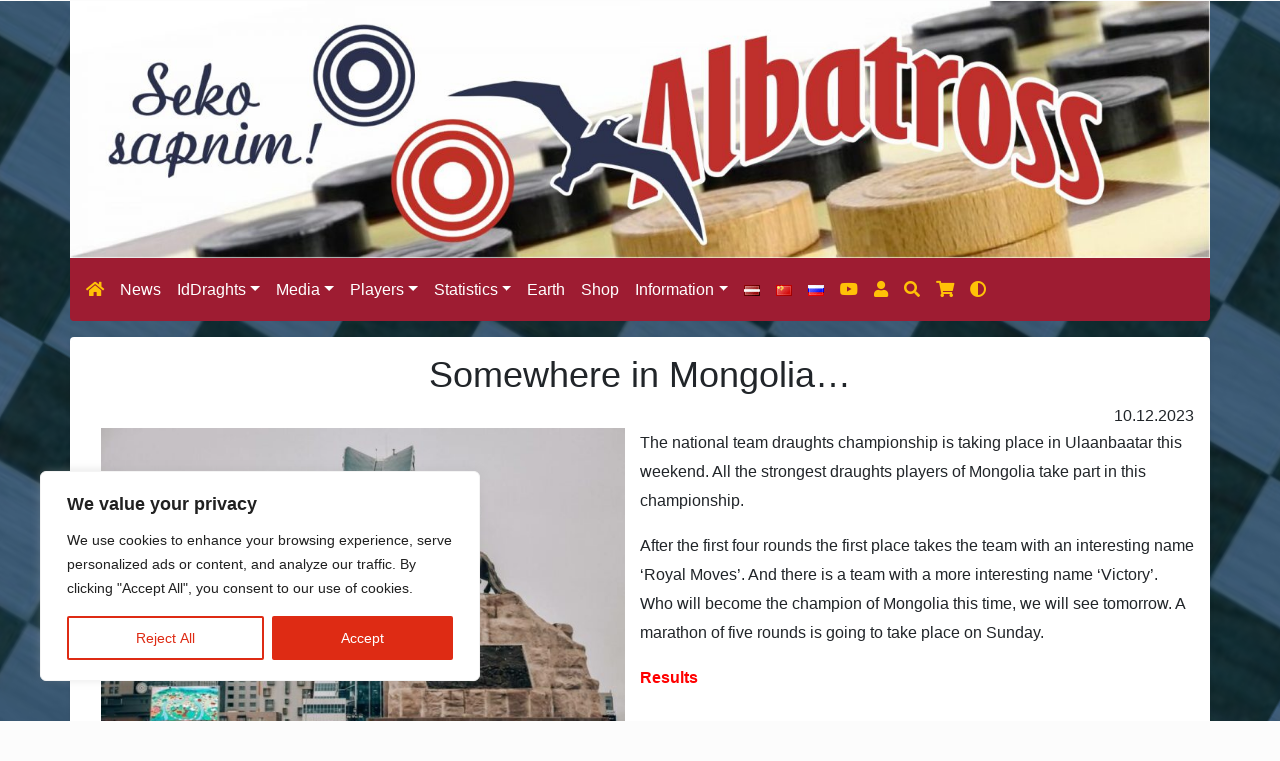

--- FILE ---
content_type: text/html; charset=UTF-8
request_url: https://www.albatross.land/en/world/somewhere-in-mongolia/
body_size: 24524
content:
<!DOCTYPE html>
<html lang="en-GB">
<head itemscope itemtype="http://schema.org/WebSite">
<meta charset="UTF-8" />
<title itemprop="name">Somewhere in Mongolia... - Albatross</title>
<meta name='robots' content='index, follow, max-image-preview:large, max-snippet:-1, max-video-preview:-1' />
<link rel="alternate" href="https://www.albatross.land/pasaule/kaut-kur-mongolija/" hreflang="lv" />
<link rel="alternate" href="https://www.albatross.land/ru/v-mire/gde-to-v-mongolii/" hreflang="ru" />
<link rel="alternate" href="https://www.albatross.land/en/world/somewhere-in-mongolia/" hreflang="en" />
<!-- This site is optimized with the Yoast SEO plugin v26.8 - https://yoast.com/product/yoast-seo-wordpress/ -->
<meta name="description" content="Somewhere in Mongolia" />
<link rel="canonical" href="https://www.albatross.land/en/world/somewhere-in-mongolia/" />
<meta property="og:locale" content="en_GB" />
<meta property="og:locale:alternate" content="lv_LV" />
<meta property="og:locale:alternate" content="ru_RU" />
<meta property="og:type" content="article" />
<meta property="og:title" content="Somewhere in Mongolia... - Albatross" />
<meta property="og:description" content="Somewhere in Mongolia" />
<meta property="og:url" content="https://www.albatross.land/en/world/somewhere-in-mongolia/" />
<meta property="og:site_name" content="Albatross" />
<meta property="article:published_time" content="2023-12-09T23:19:14+00:00" />
<meta property="article:modified_time" content="2023-12-24T16:30:56+00:00" />
<meta property="og:image" content="https://www.albatross.land/wp-content/uploads/2023/06/ulanbator-e1690031030943.jpg" />
<meta property="og:image:width" content="650" />
<meta property="og:image:height" content="434" />
<meta property="og:image:type" content="image/jpeg" />
<meta name="author" content="Vsevolods Teterins" />
<meta name="twitter:card" content="summary_large_image" />
<meta name="twitter:label1" content="Written by" />
<meta name="twitter:data1" content="Vsevolods Teterins" />
<meta name="twitter:label2" content="Estimated reading time" />
<meta name="twitter:data2" content="1 minute" />
<script type="application/ld+json" class="yoast-schema-graph">{"@context":"https://schema.org","@graph":[{"@type":"Article","@id":"https://www.albatross.land/en/world/somewhere-in-mongolia/#article","isPartOf":{"@id":"https://www.albatross.land/en/world/somewhere-in-mongolia/"},"author":{"name":"Vsevolods Teterins","@id":"https://www.albatross.land/en/#/schema/person/a154fbdf5026563103b9b45ec4a1707a"},"headline":"Somewhere in Mongolia&#8230;","datePublished":"2023-12-09T23:19:14+00:00","dateModified":"2023-12-24T16:30:56+00:00","mainEntityOfPage":{"@id":"https://www.albatross.land/en/world/somewhere-in-mongolia/"},"wordCount":81,"publisher":{"@id":"https://www.albatross.land/en/#organization"},"image":{"@id":"https://www.albatross.land/en/world/somewhere-in-mongolia/#primaryimage"},"thumbnailUrl":"https://www.albatross.land/wp-content/uploads/2023/06/ulanbator-e1690031030943.jpg","articleSection":["Announcements","Draughts on the Ground"],"inLanguage":"en-GB"},{"@type":"WebPage","@id":"https://www.albatross.land/en/world/somewhere-in-mongolia/","url":"https://www.albatross.land/en/world/somewhere-in-mongolia/","name":"Somewhere in Mongolia... - Albatross","isPartOf":{"@id":"https://www.albatross.land/en/#website"},"primaryImageOfPage":{"@id":"https://www.albatross.land/en/world/somewhere-in-mongolia/#primaryimage"},"image":{"@id":"https://www.albatross.land/en/world/somewhere-in-mongolia/#primaryimage"},"thumbnailUrl":"https://www.albatross.land/wp-content/uploads/2023/06/ulanbator-e1690031030943.jpg","datePublished":"2023-12-09T23:19:14+00:00","dateModified":"2023-12-24T16:30:56+00:00","description":"Somewhere in Mongolia","breadcrumb":{"@id":"https://www.albatross.land/en/world/somewhere-in-mongolia/#breadcrumb"},"inLanguage":"en-GB","potentialAction":[{"@type":"ReadAction","target":["https://www.albatross.land/en/world/somewhere-in-mongolia/"]}]},{"@type":"ImageObject","inLanguage":"en-GB","@id":"https://www.albatross.land/en/world/somewhere-in-mongolia/#primaryimage","url":"https://www.albatross.land/wp-content/uploads/2023/06/ulanbator-e1690031030943.jpg","contentUrl":"https://www.albatross.land/wp-content/uploads/2023/06/ulanbator-e1690031030943.jpg","width":650,"height":434},{"@type":"BreadcrumbList","@id":"https://www.albatross.land/en/world/somewhere-in-mongolia/#breadcrumb","itemListElement":[{"@type":"ListItem","position":1,"name":"Home","item":"https://www.albatross.land/en/"},{"@type":"ListItem","position":2,"name":"Somewhere in Mongolia&#8230;"}]},{"@type":"WebSite","@id":"https://www.albatross.land/en/#website","url":"https://www.albatross.land/en/","name":"Albatross","description":"Checkers Club","publisher":{"@id":"https://www.albatross.land/en/#organization"},"potentialAction":[{"@type":"SearchAction","target":{"@type":"EntryPoint","urlTemplate":"https://www.albatross.land/en/?s={search_term_string}"},"query-input":{"@type":"PropertyValueSpecification","valueRequired":true,"valueName":"search_term_string"}}],"inLanguage":"en-GB"},{"@type":"Organization","@id":"https://www.albatross.land/en/#organization","name":"Albatross Land","url":"https://www.albatross.land/en/","logo":{"@type":"ImageObject","inLanguage":"en-GB","@id":"https://www.albatross.land/en/#/schema/logo/image/","url":"https://www.albatross.land/wp-content/uploads/2020/03/logo.jpg","contentUrl":"https://www.albatross.land/wp-content/uploads/2020/03/logo.jpg","width":2048,"height":635,"caption":"Albatross Land"},"image":{"@id":"https://www.albatross.land/en/#/schema/logo/image/"}},{"@type":"Person","@id":"https://www.albatross.land/en/#/schema/person/a154fbdf5026563103b9b45ec4a1707a","name":"Vsevolods Teterins"}]}</script>
<!-- / Yoast SEO plugin. -->
<link rel='dns-prefetch' href='//cdnjs.cloudflare.com' />
<link rel='dns-prefetch' href='//use.typekit.net' />
<link rel="alternate" title="oEmbed (JSON)" type="application/json+oembed" href="https://www.albatross.land/wp-json/oembed/1.0/embed?url=https%3A%2F%2Fwww.albatross.land%2Fen%2Fworld%2Fsomewhere-in-mongolia%2F&#038;lang=en" />
<link rel="alternate" title="oEmbed (XML)" type="text/xml+oembed" href="https://www.albatross.land/wp-json/oembed/1.0/embed?url=https%3A%2F%2Fwww.albatross.land%2Fen%2Fworld%2Fsomewhere-in-mongolia%2F&#038;format=xml&#038;lang=en" />
<!-- This site uses the Google Analytics by MonsterInsights plugin v9.11.1 - Using Analytics tracking - https://www.monsterinsights.com/ -->
<script src="//www.googletagmanager.com/gtag/js?id=G-T882CZFKPR"  data-cfasync="false" data-wpfc-render="false" type="text/javascript" async></script>
<script data-cfasync="false" data-wpfc-render="false" type="text/javascript">
var mi_version = '9.11.1';
var mi_track_user = true;
var mi_no_track_reason = '';
var MonsterInsightsDefaultLocations = {"page_location":"https:\/\/www.albatross.land\/en\/world\/somewhere-in-mongolia\/"};
if ( typeof MonsterInsightsPrivacyGuardFilter === 'function' ) {
var MonsterInsightsLocations = (typeof MonsterInsightsExcludeQuery === 'object') ? MonsterInsightsPrivacyGuardFilter( MonsterInsightsExcludeQuery ) : MonsterInsightsPrivacyGuardFilter( MonsterInsightsDefaultLocations );
} else {
var MonsterInsightsLocations = (typeof MonsterInsightsExcludeQuery === 'object') ? MonsterInsightsExcludeQuery : MonsterInsightsDefaultLocations;
}
var disableStrs = [
'ga-disable-G-T882CZFKPR',
];
/* Function to detect opted out users */
function __gtagTrackerIsOptedOut() {
for (var index = 0; index < disableStrs.length; index++) {
if (document.cookie.indexOf(disableStrs[index] + '=true') > -1) {
return true;
}
}
return false;
}
/* Disable tracking if the opt-out cookie exists. */
if (__gtagTrackerIsOptedOut()) {
for (var index = 0; index < disableStrs.length; index++) {
window[disableStrs[index]] = true;
}
}
/* Opt-out function */
function __gtagTrackerOptout() {
for (var index = 0; index < disableStrs.length; index++) {
document.cookie = disableStrs[index] + '=true; expires=Thu, 31 Dec 2099 23:59:59 UTC; path=/';
window[disableStrs[index]] = true;
}
}
if ('undefined' === typeof gaOptout) {
function gaOptout() {
__gtagTrackerOptout();
}
}
window.dataLayer = window.dataLayer || [];
window.MonsterInsightsDualTracker = {
helpers: {},
trackers: {},
};
if (mi_track_user) {
function __gtagDataLayer() {
dataLayer.push(arguments);
}
function __gtagTracker(type, name, parameters) {
if (!parameters) {
parameters = {};
}
if (parameters.send_to) {
__gtagDataLayer.apply(null, arguments);
return;
}
if (type === 'event') {
parameters.send_to = monsterinsights_frontend.v4_id;
var hookName = name;
if (typeof parameters['event_category'] !== 'undefined') {
hookName = parameters['event_category'] + ':' + name;
}
if (typeof MonsterInsightsDualTracker.trackers[hookName] !== 'undefined') {
MonsterInsightsDualTracker.trackers[hookName](parameters);
} else {
__gtagDataLayer('event', name, parameters);
}
} else {
__gtagDataLayer.apply(null, arguments);
}
}
__gtagTracker('js', new Date());
__gtagTracker('set', {
'developer_id.dZGIzZG': true,
});
if ( MonsterInsightsLocations.page_location ) {
__gtagTracker('set', MonsterInsightsLocations);
}
__gtagTracker('config', 'G-T882CZFKPR', {"forceSSL":"true","link_attribution":"true"} );
window.gtag = __gtagTracker;										(function () {
/* https://developers.google.com/analytics/devguides/collection/analyticsjs/ */
/* ga and __gaTracker compatibility shim. */
var noopfn = function () {
return null;
};
var newtracker = function () {
return new Tracker();
};
var Tracker = function () {
return null;
};
var p = Tracker.prototype;
p.get = noopfn;
p.set = noopfn;
p.send = function () {
var args = Array.prototype.slice.call(arguments);
args.unshift('send');
__gaTracker.apply(null, args);
};
var __gaTracker = function () {
var len = arguments.length;
if (len === 0) {
return;
}
var f = arguments[len - 1];
if (typeof f !== 'object' || f === null || typeof f.hitCallback !== 'function') {
if ('send' === arguments[0]) {
var hitConverted, hitObject = false, action;
if ('event' === arguments[1]) {
if ('undefined' !== typeof arguments[3]) {
hitObject = {
'eventAction': arguments[3],
'eventCategory': arguments[2],
'eventLabel': arguments[4],
'value': arguments[5] ? arguments[5] : 1,
}
}
}
if ('pageview' === arguments[1]) {
if ('undefined' !== typeof arguments[2]) {
hitObject = {
'eventAction': 'page_view',
'page_path': arguments[2],
}
}
}
if (typeof arguments[2] === 'object') {
hitObject = arguments[2];
}
if (typeof arguments[5] === 'object') {
Object.assign(hitObject, arguments[5]);
}
if ('undefined' !== typeof arguments[1].hitType) {
hitObject = arguments[1];
if ('pageview' === hitObject.hitType) {
hitObject.eventAction = 'page_view';
}
}
if (hitObject) {
action = 'timing' === arguments[1].hitType ? 'timing_complete' : hitObject.eventAction;
hitConverted = mapArgs(hitObject);
__gtagTracker('event', action, hitConverted);
}
}
return;
}
function mapArgs(args) {
var arg, hit = {};
var gaMap = {
'eventCategory': 'event_category',
'eventAction': 'event_action',
'eventLabel': 'event_label',
'eventValue': 'event_value',
'nonInteraction': 'non_interaction',
'timingCategory': 'event_category',
'timingVar': 'name',
'timingValue': 'value',
'timingLabel': 'event_label',
'page': 'page_path',
'location': 'page_location',
'title': 'page_title',
'referrer' : 'page_referrer',
};
for (arg in args) {
if (!(!args.hasOwnProperty(arg) || !gaMap.hasOwnProperty(arg))) {
hit[gaMap[arg]] = args[arg];
} else {
hit[arg] = args[arg];
}
}
return hit;
}
try {
f.hitCallback();
} catch (ex) {
}
};
__gaTracker.create = newtracker;
__gaTracker.getByName = newtracker;
__gaTracker.getAll = function () {
return [];
};
__gaTracker.remove = noopfn;
__gaTracker.loaded = true;
window['__gaTracker'] = __gaTracker;
})();
} else {
console.log("");
(function () {
function __gtagTracker() {
return null;
}
window['__gtagTracker'] = __gtagTracker;
window['gtag'] = __gtagTracker;
})();
}
</script>
<!-- / Google Analytics by MonsterInsights -->
<style id='wp-img-auto-sizes-contain-inline-css' type='text/css'>
img:is([sizes=auto i],[sizes^="auto," i]){contain-intrinsic-size:3000px 1500px}
/*# sourceURL=wp-img-auto-sizes-contain-inline-css */
</style>
<style id='wp-block-library-inline-css' type='text/css'>
:root{--wp-block-synced-color:#7a00df;--wp-block-synced-color--rgb:122,0,223;--wp-bound-block-color:var(--wp-block-synced-color);--wp-editor-canvas-background:#ddd;--wp-admin-theme-color:#007cba;--wp-admin-theme-color--rgb:0,124,186;--wp-admin-theme-color-darker-10:#006ba1;--wp-admin-theme-color-darker-10--rgb:0,107,160.5;--wp-admin-theme-color-darker-20:#005a87;--wp-admin-theme-color-darker-20--rgb:0,90,135;--wp-admin-border-width-focus:2px}@media (min-resolution:192dpi){:root{--wp-admin-border-width-focus:1.5px}}.wp-element-button{cursor:pointer}:root .has-very-light-gray-background-color{background-color:#eee}:root .has-very-dark-gray-background-color{background-color:#313131}:root .has-very-light-gray-color{color:#eee}:root .has-very-dark-gray-color{color:#313131}:root .has-vivid-green-cyan-to-vivid-cyan-blue-gradient-background{background:linear-gradient(135deg,#00d084,#0693e3)}:root .has-purple-crush-gradient-background{background:linear-gradient(135deg,#34e2e4,#4721fb 50%,#ab1dfe)}:root .has-hazy-dawn-gradient-background{background:linear-gradient(135deg,#faaca8,#dad0ec)}:root .has-subdued-olive-gradient-background{background:linear-gradient(135deg,#fafae1,#67a671)}:root .has-atomic-cream-gradient-background{background:linear-gradient(135deg,#fdd79a,#004a59)}:root .has-nightshade-gradient-background{background:linear-gradient(135deg,#330968,#31cdcf)}:root .has-midnight-gradient-background{background:linear-gradient(135deg,#020381,#2874fc)}:root{--wp--preset--font-size--normal:16px;--wp--preset--font-size--huge:42px}.has-regular-font-size{font-size:1em}.has-larger-font-size{font-size:2.625em}.has-normal-font-size{font-size:var(--wp--preset--font-size--normal)}.has-huge-font-size{font-size:var(--wp--preset--font-size--huge)}.has-text-align-center{text-align:center}.has-text-align-left{text-align:left}.has-text-align-right{text-align:right}.has-fit-text{white-space:nowrap!important}#end-resizable-editor-section{display:none}.aligncenter{clear:both}.items-justified-left{justify-content:flex-start}.items-justified-center{justify-content:center}.items-justified-right{justify-content:flex-end}.items-justified-space-between{justify-content:space-between}.screen-reader-text{border:0;clip-path:inset(50%);height:1px;margin:-1px;overflow:hidden;padding:0;position:absolute;width:1px;word-wrap:normal!important}.screen-reader-text:focus{background-color:#ddd;clip-path:none;color:#444;display:block;font-size:1em;height:auto;left:5px;line-height:normal;padding:15px 23px 14px;text-decoration:none;top:5px;width:auto;z-index:100000}html :where(.has-border-color){border-style:solid}html :where([style*=border-top-color]){border-top-style:solid}html :where([style*=border-right-color]){border-right-style:solid}html :where([style*=border-bottom-color]){border-bottom-style:solid}html :where([style*=border-left-color]){border-left-style:solid}html :where([style*=border-width]){border-style:solid}html :where([style*=border-top-width]){border-top-style:solid}html :where([style*=border-right-width]){border-right-style:solid}html :where([style*=border-bottom-width]){border-bottom-style:solid}html :where([style*=border-left-width]){border-left-style:solid}html :where(img[class*=wp-image-]){height:auto;max-width:100%}:where(figure){margin:0 0 1em}html :where(.is-position-sticky){--wp-admin--admin-bar--position-offset:var(--wp-admin--admin-bar--height,0px)}@media screen and (max-width:600px){html :where(.is-position-sticky){--wp-admin--admin-bar--position-offset:0px}}
/*# sourceURL=wp-block-library-inline-css */
</style><style id='global-styles-inline-css' type='text/css'>
:root{--wp--preset--aspect-ratio--square: 1;--wp--preset--aspect-ratio--4-3: 4/3;--wp--preset--aspect-ratio--3-4: 3/4;--wp--preset--aspect-ratio--3-2: 3/2;--wp--preset--aspect-ratio--2-3: 2/3;--wp--preset--aspect-ratio--16-9: 16/9;--wp--preset--aspect-ratio--9-16: 9/16;--wp--preset--color--black: #000000;--wp--preset--color--cyan-bluish-gray: #abb8c3;--wp--preset--color--white: #ffffff;--wp--preset--color--pale-pink: #f78da7;--wp--preset--color--vivid-red: #cf2e2e;--wp--preset--color--luminous-vivid-orange: #ff6900;--wp--preset--color--luminous-vivid-amber: #fcb900;--wp--preset--color--light-green-cyan: #7bdcb5;--wp--preset--color--vivid-green-cyan: #00d084;--wp--preset--color--pale-cyan-blue: #8ed1fc;--wp--preset--color--vivid-cyan-blue: #0693e3;--wp--preset--color--vivid-purple: #9b51e0;--wp--preset--gradient--vivid-cyan-blue-to-vivid-purple: linear-gradient(135deg,rgb(6,147,227) 0%,rgb(155,81,224) 100%);--wp--preset--gradient--light-green-cyan-to-vivid-green-cyan: linear-gradient(135deg,rgb(122,220,180) 0%,rgb(0,208,130) 100%);--wp--preset--gradient--luminous-vivid-amber-to-luminous-vivid-orange: linear-gradient(135deg,rgb(252,185,0) 0%,rgb(255,105,0) 100%);--wp--preset--gradient--luminous-vivid-orange-to-vivid-red: linear-gradient(135deg,rgb(255,105,0) 0%,rgb(207,46,46) 100%);--wp--preset--gradient--very-light-gray-to-cyan-bluish-gray: linear-gradient(135deg,rgb(238,238,238) 0%,rgb(169,184,195) 100%);--wp--preset--gradient--cool-to-warm-spectrum: linear-gradient(135deg,rgb(74,234,220) 0%,rgb(151,120,209) 20%,rgb(207,42,186) 40%,rgb(238,44,130) 60%,rgb(251,105,98) 80%,rgb(254,248,76) 100%);--wp--preset--gradient--blush-light-purple: linear-gradient(135deg,rgb(255,206,236) 0%,rgb(152,150,240) 100%);--wp--preset--gradient--blush-bordeaux: linear-gradient(135deg,rgb(254,205,165) 0%,rgb(254,45,45) 50%,rgb(107,0,62) 100%);--wp--preset--gradient--luminous-dusk: linear-gradient(135deg,rgb(255,203,112) 0%,rgb(199,81,192) 50%,rgb(65,88,208) 100%);--wp--preset--gradient--pale-ocean: linear-gradient(135deg,rgb(255,245,203) 0%,rgb(182,227,212) 50%,rgb(51,167,181) 100%);--wp--preset--gradient--electric-grass: linear-gradient(135deg,rgb(202,248,128) 0%,rgb(113,206,126) 100%);--wp--preset--gradient--midnight: linear-gradient(135deg,rgb(2,3,129) 0%,rgb(40,116,252) 100%);--wp--preset--font-size--small: 13px;--wp--preset--font-size--medium: 20px;--wp--preset--font-size--large: 36px;--wp--preset--font-size--x-large: 42px;--wp--preset--spacing--20: 0.44rem;--wp--preset--spacing--30: 0.67rem;--wp--preset--spacing--40: 1rem;--wp--preset--spacing--50: 1.5rem;--wp--preset--spacing--60: 2.25rem;--wp--preset--spacing--70: 3.38rem;--wp--preset--spacing--80: 5.06rem;--wp--preset--shadow--natural: 6px 6px 9px rgba(0, 0, 0, 0.2);--wp--preset--shadow--deep: 12px 12px 50px rgba(0, 0, 0, 0.4);--wp--preset--shadow--sharp: 6px 6px 0px rgba(0, 0, 0, 0.2);--wp--preset--shadow--outlined: 6px 6px 0px -3px rgb(255, 255, 255), 6px 6px rgb(0, 0, 0);--wp--preset--shadow--crisp: 6px 6px 0px rgb(0, 0, 0);}:where(.is-layout-flex){gap: 0.5em;}:where(.is-layout-grid){gap: 0.5em;}body .is-layout-flex{display: flex;}.is-layout-flex{flex-wrap: wrap;align-items: center;}.is-layout-flex > :is(*, div){margin: 0;}body .is-layout-grid{display: grid;}.is-layout-grid > :is(*, div){margin: 0;}:where(.wp-block-columns.is-layout-flex){gap: 2em;}:where(.wp-block-columns.is-layout-grid){gap: 2em;}:where(.wp-block-post-template.is-layout-flex){gap: 1.25em;}:where(.wp-block-post-template.is-layout-grid){gap: 1.25em;}.has-black-color{color: var(--wp--preset--color--black) !important;}.has-cyan-bluish-gray-color{color: var(--wp--preset--color--cyan-bluish-gray) !important;}.has-white-color{color: var(--wp--preset--color--white) !important;}.has-pale-pink-color{color: var(--wp--preset--color--pale-pink) !important;}.has-vivid-red-color{color: var(--wp--preset--color--vivid-red) !important;}.has-luminous-vivid-orange-color{color: var(--wp--preset--color--luminous-vivid-orange) !important;}.has-luminous-vivid-amber-color{color: var(--wp--preset--color--luminous-vivid-amber) !important;}.has-light-green-cyan-color{color: var(--wp--preset--color--light-green-cyan) !important;}.has-vivid-green-cyan-color{color: var(--wp--preset--color--vivid-green-cyan) !important;}.has-pale-cyan-blue-color{color: var(--wp--preset--color--pale-cyan-blue) !important;}.has-vivid-cyan-blue-color{color: var(--wp--preset--color--vivid-cyan-blue) !important;}.has-vivid-purple-color{color: var(--wp--preset--color--vivid-purple) !important;}.has-black-background-color{background-color: var(--wp--preset--color--black) !important;}.has-cyan-bluish-gray-background-color{background-color: var(--wp--preset--color--cyan-bluish-gray) !important;}.has-white-background-color{background-color: var(--wp--preset--color--white) !important;}.has-pale-pink-background-color{background-color: var(--wp--preset--color--pale-pink) !important;}.has-vivid-red-background-color{background-color: var(--wp--preset--color--vivid-red) !important;}.has-luminous-vivid-orange-background-color{background-color: var(--wp--preset--color--luminous-vivid-orange) !important;}.has-luminous-vivid-amber-background-color{background-color: var(--wp--preset--color--luminous-vivid-amber) !important;}.has-light-green-cyan-background-color{background-color: var(--wp--preset--color--light-green-cyan) !important;}.has-vivid-green-cyan-background-color{background-color: var(--wp--preset--color--vivid-green-cyan) !important;}.has-pale-cyan-blue-background-color{background-color: var(--wp--preset--color--pale-cyan-blue) !important;}.has-vivid-cyan-blue-background-color{background-color: var(--wp--preset--color--vivid-cyan-blue) !important;}.has-vivid-purple-background-color{background-color: var(--wp--preset--color--vivid-purple) !important;}.has-black-border-color{border-color: var(--wp--preset--color--black) !important;}.has-cyan-bluish-gray-border-color{border-color: var(--wp--preset--color--cyan-bluish-gray) !important;}.has-white-border-color{border-color: var(--wp--preset--color--white) !important;}.has-pale-pink-border-color{border-color: var(--wp--preset--color--pale-pink) !important;}.has-vivid-red-border-color{border-color: var(--wp--preset--color--vivid-red) !important;}.has-luminous-vivid-orange-border-color{border-color: var(--wp--preset--color--luminous-vivid-orange) !important;}.has-luminous-vivid-amber-border-color{border-color: var(--wp--preset--color--luminous-vivid-amber) !important;}.has-light-green-cyan-border-color{border-color: var(--wp--preset--color--light-green-cyan) !important;}.has-vivid-green-cyan-border-color{border-color: var(--wp--preset--color--vivid-green-cyan) !important;}.has-pale-cyan-blue-border-color{border-color: var(--wp--preset--color--pale-cyan-blue) !important;}.has-vivid-cyan-blue-border-color{border-color: var(--wp--preset--color--vivid-cyan-blue) !important;}.has-vivid-purple-border-color{border-color: var(--wp--preset--color--vivid-purple) !important;}.has-vivid-cyan-blue-to-vivid-purple-gradient-background{background: var(--wp--preset--gradient--vivid-cyan-blue-to-vivid-purple) !important;}.has-light-green-cyan-to-vivid-green-cyan-gradient-background{background: var(--wp--preset--gradient--light-green-cyan-to-vivid-green-cyan) !important;}.has-luminous-vivid-amber-to-luminous-vivid-orange-gradient-background{background: var(--wp--preset--gradient--luminous-vivid-amber-to-luminous-vivid-orange) !important;}.has-luminous-vivid-orange-to-vivid-red-gradient-background{background: var(--wp--preset--gradient--luminous-vivid-orange-to-vivid-red) !important;}.has-very-light-gray-to-cyan-bluish-gray-gradient-background{background: var(--wp--preset--gradient--very-light-gray-to-cyan-bluish-gray) !important;}.has-cool-to-warm-spectrum-gradient-background{background: var(--wp--preset--gradient--cool-to-warm-spectrum) !important;}.has-blush-light-purple-gradient-background{background: var(--wp--preset--gradient--blush-light-purple) !important;}.has-blush-bordeaux-gradient-background{background: var(--wp--preset--gradient--blush-bordeaux) !important;}.has-luminous-dusk-gradient-background{background: var(--wp--preset--gradient--luminous-dusk) !important;}.has-pale-ocean-gradient-background{background: var(--wp--preset--gradient--pale-ocean) !important;}.has-electric-grass-gradient-background{background: var(--wp--preset--gradient--electric-grass) !important;}.has-midnight-gradient-background{background: var(--wp--preset--gradient--midnight) !important;}.has-small-font-size{font-size: var(--wp--preset--font-size--small) !important;}.has-medium-font-size{font-size: var(--wp--preset--font-size--medium) !important;}.has-large-font-size{font-size: var(--wp--preset--font-size--large) !important;}.has-x-large-font-size{font-size: var(--wp--preset--font-size--x-large) !important;}
/*# sourceURL=global-styles-inline-css */
</style>
<style id='classic-theme-styles-inline-css' type='text/css'>
/*! This file is auto-generated */
.wp-block-button__link{color:#fff;background-color:#32373c;border-radius:9999px;box-shadow:none;text-decoration:none;padding:calc(.667em + 2px) calc(1.333em + 2px);font-size:1.125em}.wp-block-file__button{background:#32373c;color:#fff;text-decoration:none}
/*# sourceURL=/wp-includes/css/classic-themes.min.css */
</style>
<!-- <link rel='stylesheet' id='wpmf-gallery-popup-style-css' href='https://www.albatross.land/wp-content/plugins/wp-media-folder/assets/css/display-gallery/magnific-popup.css?ver=0.9.9' type='text/css' media='all' /> -->
<!-- <link rel='stylesheet' id='contact-form-7-css' href='https://www.albatross.land/wp-content/plugins/contact-form-7/includes/css/styles.css?ver=6.1.4' type='text/css' media='all' /> -->
<!-- <link rel='stylesheet' id='poll-maker-ays-css' href='https://www.albatross.land/wp-content/plugins/poll-maker/public/css/poll-maker-ays-public.css?ver=6.2.0' type='text/css' media='all' /> -->
<!-- <link rel='stylesheet' id='woocommerce-layout-css' href='https://www.albatross.land/wp-content/plugins/woocommerce/assets/css/woocommerce-layout.css?ver=10.4.3' type='text/css' media='all' /> -->
<link rel="stylesheet" type="text/css" href="//www.albatross.land/wp-content/cache/wpfc-minified/6z6rgzcv/o80f.css" media="all"/>
<!-- <link rel='stylesheet' id='woocommerce-smallscreen-css' href='https://www.albatross.land/wp-content/plugins/woocommerce/assets/css/woocommerce-smallscreen.css?ver=10.4.3' type='text/css' media='only screen and (max-width: 768px)' /> -->
<link rel="stylesheet" type="text/css" href="//www.albatross.land/wp-content/cache/wpfc-minified/q9n0spp8/o80b.css" media="only screen and (max-width: 768px)"/>
<!-- <link rel='stylesheet' id='woocommerce-general-css' href='https://www.albatross.land/wp-content/plugins/woocommerce/assets/css/woocommerce.css?ver=10.4.3' type='text/css' media='all' /> -->
<link rel="stylesheet" type="text/css" href="//www.albatross.land/wp-content/cache/wpfc-minified/f4nvnx28/o80b.css" media="all"/>
<style id='woocommerce-inline-inline-css' type='text/css'>
.woocommerce form .form-row .required { visibility: visible; }
/*# sourceURL=woocommerce-inline-inline-css */
</style>
<!-- <link rel='stylesheet' id='bootstrap-css' href='https://www.albatross.land/wp-content/themes/diagonale/css/bootstrap.simplex.red.min.css?ver=1.9.9' type='text/css' media='all' /> -->
<link rel="stylesheet" type="text/css" href="//www.albatross.land/wp-content/cache/wpfc-minified/8n9qpv3k/o80b.css" media="all"/>
<link rel='stylesheet' id='typekit-css' href='https://use.typekit.net/kov5vku.css' type='text/css' media='all' />
<link rel='stylesheet' id='slick-slider-css-css' href='https://cdnjs.cloudflare.com/ajax/libs/slick-carousel/1.9.0/slick.min.css' type='text/css' media='all' />
<!-- <link rel='stylesheet' id='index-style-css' href='https://www.albatross.land/wp-content/themes/diagonale/style.css?ver=1.9.9' type='text/css' media='all' /> -->
<!-- <link rel='stylesheet' id='um_modal-css' href='https://www.albatross.land/wp-content/plugins/ultimate-member/assets/css/um-modal.min.css?ver=2.11.1' type='text/css' media='all' /> -->
<!-- <link rel='stylesheet' id='um_ui-css' href='https://www.albatross.land/wp-content/plugins/ultimate-member/assets/libs/jquery-ui/jquery-ui.min.css?ver=1.13.2' type='text/css' media='all' /> -->
<!-- <link rel='stylesheet' id='um_tipsy-css' href='https://www.albatross.land/wp-content/plugins/ultimate-member/assets/libs/tipsy/tipsy.min.css?ver=1.0.0a' type='text/css' media='all' /> -->
<!-- <link rel='stylesheet' id='um_raty-css' href='https://www.albatross.land/wp-content/plugins/ultimate-member/assets/libs/raty/um-raty.min.css?ver=2.6.0' type='text/css' media='all' /> -->
<!-- <link rel='stylesheet' id='select2-css' href='https://www.albatross.land/wp-content/plugins/ultimate-member/assets/libs/select2/select2.min.css?ver=4.0.13' type='text/css' media='all' /> -->
<!-- <link rel='stylesheet' id='um_fileupload-css' href='https://www.albatross.land/wp-content/plugins/ultimate-member/assets/css/um-fileupload.min.css?ver=2.11.1' type='text/css' media='all' /> -->
<!-- <link rel='stylesheet' id='um_confirm-css' href='https://www.albatross.land/wp-content/plugins/ultimate-member/assets/libs/um-confirm/um-confirm.min.css?ver=1.0' type='text/css' media='all' /> -->
<!-- <link rel='stylesheet' id='um_datetime-css' href='https://www.albatross.land/wp-content/plugins/ultimate-member/assets/libs/pickadate/default.min.css?ver=3.6.2' type='text/css' media='all' /> -->
<!-- <link rel='stylesheet' id='um_datetime_date-css' href='https://www.albatross.land/wp-content/plugins/ultimate-member/assets/libs/pickadate/default.date.min.css?ver=3.6.2' type='text/css' media='all' /> -->
<!-- <link rel='stylesheet' id='um_datetime_time-css' href='https://www.albatross.land/wp-content/plugins/ultimate-member/assets/libs/pickadate/default.time.min.css?ver=3.6.2' type='text/css' media='all' /> -->
<!-- <link rel='stylesheet' id='um_fonticons_ii-css' href='https://www.albatross.land/wp-content/plugins/ultimate-member/assets/libs/legacy/fonticons/fonticons-ii.min.css?ver=2.11.1' type='text/css' media='all' /> -->
<!-- <link rel='stylesheet' id='um_fonticons_fa-css' href='https://www.albatross.land/wp-content/plugins/ultimate-member/assets/libs/legacy/fonticons/fonticons-fa.min.css?ver=2.11.1' type='text/css' media='all' /> -->
<!-- <link rel='stylesheet' id='um_fontawesome-css' href='https://www.albatross.land/wp-content/plugins/ultimate-member/assets/css/um-fontawesome.min.css?ver=6.5.2' type='text/css' media='all' /> -->
<!-- <link rel='stylesheet' id='um_common-css' href='https://www.albatross.land/wp-content/plugins/ultimate-member/assets/css/common.min.css?ver=2.11.1' type='text/css' media='all' /> -->
<!-- <link rel='stylesheet' id='um_responsive-css' href='https://www.albatross.land/wp-content/plugins/ultimate-member/assets/css/um-responsive.min.css?ver=2.11.1' type='text/css' media='all' /> -->
<!-- <link rel='stylesheet' id='um_styles-css' href='https://www.albatross.land/wp-content/plugins/ultimate-member/assets/css/um-styles.min.css?ver=2.11.1' type='text/css' media='all' /> -->
<!-- <link rel='stylesheet' id='um_crop-css' href='https://www.albatross.land/wp-content/plugins/ultimate-member/assets/libs/cropper/cropper.min.css?ver=1.6.1' type='text/css' media='all' /> -->
<!-- <link rel='stylesheet' id='um_profile-css' href='https://www.albatross.land/wp-content/plugins/ultimate-member/assets/css/um-profile.min.css?ver=2.11.1' type='text/css' media='all' /> -->
<!-- <link rel='stylesheet' id='um_account-css' href='https://www.albatross.land/wp-content/plugins/ultimate-member/assets/css/um-account.min.css?ver=2.11.1' type='text/css' media='all' /> -->
<!-- <link rel='stylesheet' id='um_misc-css' href='https://www.albatross.land/wp-content/plugins/ultimate-member/assets/css/um-misc.min.css?ver=2.11.1' type='text/css' media='all' /> -->
<!-- <link rel='stylesheet' id='um_default_css-css' href='https://www.albatross.land/wp-content/plugins/ultimate-member/assets/css/um-old-default.min.css?ver=2.11.1' type='text/css' media='all' /> -->
<link rel="stylesheet" type="text/css" href="//www.albatross.land/wp-content/cache/wpfc-minified/lc561w3n/o80f.css" media="all"/>
<script type="text/javascript" id="cookie-law-info-js-extra">
/* <![CDATA[ */
var _ckyConfig = {"_ipData":[],"_assetsURL":"https://www.albatross.land/wp-content/plugins/cookie-law-info/lite/frontend/images/","_publicURL":"https://www.albatross.land","_expiry":"365","_categories":[{"name":"Necessary","slug":"necessary","isNecessary":true,"ccpaDoNotSell":true,"cookies":[],"active":true,"defaultConsent":{"gdpr":true,"ccpa":true}},{"name":"Functional","slug":"functional","isNecessary":false,"ccpaDoNotSell":true,"cookies":[],"active":true,"defaultConsent":{"gdpr":false,"ccpa":false}},{"name":"Analytics","slug":"analytics","isNecessary":false,"ccpaDoNotSell":true,"cookies":[],"active":true,"defaultConsent":{"gdpr":false,"ccpa":false}},{"name":"Performance","slug":"performance","isNecessary":false,"ccpaDoNotSell":true,"cookies":[],"active":true,"defaultConsent":{"gdpr":false,"ccpa":false}},{"name":"Advertisement","slug":"advertisement","isNecessary":false,"ccpaDoNotSell":true,"cookies":[],"active":true,"defaultConsent":{"gdpr":false,"ccpa":false}}],"_activeLaw":"gdpr","_rootDomain":"","_block":"1","_showBanner":"1","_bannerConfig":{"settings":{"type":"box","preferenceCenterType":"popup","position":"bottom-left","applicableLaw":"gdpr"},"behaviours":{"reloadBannerOnAccept":false,"loadAnalyticsByDefault":false,"animations":{"onLoad":"animate","onHide":"sticky"}},"config":{"revisitConsent":{"status":false,"tag":"revisit-consent","position":"bottom-left","meta":{"url":"#"},"styles":{"background-color":"#DE2B14"},"elements":{"title":{"type":"text","tag":"revisit-consent-title","status":true,"styles":{"color":"#0056a7"}}}},"preferenceCenter":{"toggle":{"status":true,"tag":"detail-category-toggle","type":"toggle","states":{"active":{"styles":{"background-color":"#1863DC"}},"inactive":{"styles":{"background-color":"#D0D5D2"}}}}},"categoryPreview":{"status":false,"toggle":{"status":true,"tag":"detail-category-preview-toggle","type":"toggle","states":{"active":{"styles":{"background-color":"#1863DC"}},"inactive":{"styles":{"background-color":"#D0D5D2"}}}}},"videoPlaceholder":{"status":true,"styles":{"background-color":"#000000","border-color":"#000000","color":"#ffffff"}},"readMore":{"status":false,"tag":"readmore-button","type":"link","meta":{"noFollow":true,"newTab":true},"styles":{"color":"#DE2B14","background-color":"transparent","border-color":"transparent"}},"showMore":{"status":true,"tag":"show-desc-button","type":"button","styles":{"color":"#1863DC"}},"showLess":{"status":true,"tag":"hide-desc-button","type":"button","styles":{"color":"#1863DC"}},"alwaysActive":{"status":true,"tag":"always-active","styles":{"color":"#008000"}},"manualLinks":{"status":true,"tag":"manual-links","type":"link","styles":{"color":"#1863DC"}},"auditTable":{"status":false},"optOption":{"status":true,"toggle":{"status":true,"tag":"optout-option-toggle","type":"toggle","states":{"active":{"styles":{"background-color":"#1863dc"}},"inactive":{"styles":{"background-color":"#FFFFFF"}}}}}}},"_version":"3.3.9.1","_logConsent":"1","_tags":[{"tag":"accept-button","styles":{"color":"#FFFFFF","background-color":"#DE2B14","border-color":"#DE2B14"}},{"tag":"reject-button","styles":{"color":"#DE2B14","background-color":"transparent","border-color":"#DE2B14"}},{"tag":"settings-button","styles":{"color":"#DE2B14","background-color":"transparent","border-color":"#DE2B14"}},{"tag":"readmore-button","styles":{"color":"#DE2B14","background-color":"transparent","border-color":"transparent"}},{"tag":"donotsell-button","styles":{"color":"#1863dc","background-color":"transparent","border-color":"transparent"}},{"tag":"show-desc-button","styles":{"color":"#1863DC"}},{"tag":"hide-desc-button","styles":{"color":"#1863DC"}},{"tag":"cky-always-active","styles":[]},{"tag":"cky-link","styles":[]},{"tag":"accept-button","styles":{"color":"#FFFFFF","background-color":"#DE2B14","border-color":"#DE2B14"}},{"tag":"revisit-consent","styles":{"background-color":"#DE2B14"}}],"_shortCodes":[{"key":"cky_readmore","content":"\u003Ca href=\"#\" class=\"cky-policy\" aria-label=\"Cookie Policy\" target=\"_blank\" rel=\"noopener\" data-cky-tag=\"readmore-button\"\u003ECookie Policy\u003C/a\u003E","tag":"readmore-button","status":false,"attributes":{"rel":"nofollow","target":"_blank"}},{"key":"cky_show_desc","content":"\u003Cbutton class=\"cky-show-desc-btn\" data-cky-tag=\"show-desc-button\" aria-label=\"Show more\"\u003EShow more\u003C/button\u003E","tag":"show-desc-button","status":true,"attributes":[]},{"key":"cky_hide_desc","content":"\u003Cbutton class=\"cky-show-desc-btn\" data-cky-tag=\"hide-desc-button\" aria-label=\"Show less\"\u003EShow less\u003C/button\u003E","tag":"hide-desc-button","status":true,"attributes":[]},{"key":"cky_optout_show_desc","content":"[cky_optout_show_desc]","tag":"optout-show-desc-button","status":true,"attributes":[]},{"key":"cky_optout_hide_desc","content":"[cky_optout_hide_desc]","tag":"optout-hide-desc-button","status":true,"attributes":[]},{"key":"cky_category_toggle_label","content":"[cky_{{status}}_category_label] [cky_preference_{{category_slug}}_title]","tag":"","status":true,"attributes":[]},{"key":"cky_enable_category_label","content":"Enable","tag":"","status":true,"attributes":[]},{"key":"cky_disable_category_label","content":"Disable","tag":"","status":true,"attributes":[]},{"key":"cky_video_placeholder","content":"\u003Cdiv class=\"video-placeholder-normal\" data-cky-tag=\"video-placeholder\" id=\"[UNIQUEID]\"\u003E\u003Cp class=\"video-placeholder-text-normal\" data-cky-tag=\"placeholder-title\"\u003EL\u016bdzu piekr\u012btat \"cookie\" izmanto\u0161anai\u003C/p\u003E\u003C/div\u003E","tag":"","status":true,"attributes":[]},{"key":"cky_enable_optout_label","content":"Enable","tag":"","status":true,"attributes":[]},{"key":"cky_disable_optout_label","content":"Disable","tag":"","status":true,"attributes":[]},{"key":"cky_optout_toggle_label","content":"[cky_{{status}}_optout_label] [cky_optout_option_title]","tag":"","status":true,"attributes":[]},{"key":"cky_optout_option_title","content":"Do Not Sell My Personal Information","tag":"","status":true,"attributes":[]},{"key":"cky_optout_close_label","content":"Close","tag":"","status":true,"attributes":[]},{"key":"cky_preference_close_label","content":"Close","tag":"","status":true,"attributes":[]}],"_rtl":"","_language":"en","_providersToBlock":[]};
var _ckyStyles = {"css":".cky-overlay{background: #000000; opacity: 0.4; position: fixed; top: 0; left: 0; width: 100%; height: 100%; z-index: 99999999;}.cky-hide{display: none;}.cky-btn-revisit-wrapper{display: flex; align-items: center; justify-content: center; background: #0056a7; width: 45px; height: 45px; border-radius: 50%; position: fixed; z-index: 999999; cursor: pointer;}.cky-revisit-bottom-left{bottom: 15px; left: 15px;}.cky-revisit-bottom-right{bottom: 15px; right: 15px;}.cky-btn-revisit-wrapper .cky-btn-revisit{display: flex; align-items: center; justify-content: center; background: none; border: none; cursor: pointer; position: relative; margin: 0; padding: 0;}.cky-btn-revisit-wrapper .cky-btn-revisit img{max-width: fit-content; margin: 0; height: 30px; width: 30px;}.cky-revisit-bottom-left:hover::before{content: attr(data-tooltip); position: absolute; background: #4e4b66; color: #ffffff; left: calc(100% + 7px); font-size: 12px; line-height: 16px; width: max-content; padding: 4px 8px; border-radius: 4px;}.cky-revisit-bottom-left:hover::after{position: absolute; content: \"\"; border: 5px solid transparent; left: calc(100% + 2px); border-left-width: 0; border-right-color: #4e4b66;}.cky-revisit-bottom-right:hover::before{content: attr(data-tooltip); position: absolute; background: #4e4b66; color: #ffffff; right: calc(100% + 7px); font-size: 12px; line-height: 16px; width: max-content; padding: 4px 8px; border-radius: 4px;}.cky-revisit-bottom-right:hover::after{position: absolute; content: \"\"; border: 5px solid transparent; right: calc(100% + 2px); border-right-width: 0; border-left-color: #4e4b66;}.cky-revisit-hide{display: none;}.cky-consent-container{position: fixed; width: 440px; box-sizing: border-box; z-index: 9999999; border-radius: 6px;}.cky-consent-container .cky-consent-bar{background: #ffffff; border: 1px solid; padding: 20px 26px; box-shadow: 0 -1px 10px 0 #acabab4d; border-radius: 6px;}.cky-box-bottom-left{bottom: 40px; left: 40px;}.cky-box-bottom-right{bottom: 40px; right: 40px;}.cky-box-top-left{top: 40px; left: 40px;}.cky-box-top-right{top: 40px; right: 40px;}.cky-custom-brand-logo-wrapper .cky-custom-brand-logo{width: 100px; height: auto; margin: 0 0 12px 0;}.cky-notice .cky-title{color: #212121; font-weight: 700; font-size: 18px; line-height: 24px; margin: 0 0 12px 0;}.cky-notice-des *,.cky-preference-content-wrapper *,.cky-accordion-header-des *,.cky-gpc-wrapper .cky-gpc-desc *{font-size: 14px;}.cky-notice-des{color: #212121; font-size: 14px; line-height: 24px; font-weight: 400;}.cky-notice-des img{height: 25px; width: 25px;}.cky-consent-bar .cky-notice-des p,.cky-gpc-wrapper .cky-gpc-desc p,.cky-preference-body-wrapper .cky-preference-content-wrapper p,.cky-accordion-header-wrapper .cky-accordion-header-des p,.cky-cookie-des-table li div:last-child p{color: inherit; margin-top: 0; overflow-wrap: break-word;}.cky-notice-des P:last-child,.cky-preference-content-wrapper p:last-child,.cky-cookie-des-table li div:last-child p:last-child,.cky-gpc-wrapper .cky-gpc-desc p:last-child{margin-bottom: 0;}.cky-notice-des a.cky-policy,.cky-notice-des button.cky-policy{font-size: 14px; color: #1863dc; white-space: nowrap; cursor: pointer; background: transparent; border: 1px solid; text-decoration: underline;}.cky-notice-des button.cky-policy{padding: 0;}.cky-notice-des a.cky-policy:focus-visible,.cky-notice-des button.cky-policy:focus-visible,.cky-preference-content-wrapper .cky-show-desc-btn:focus-visible,.cky-accordion-header .cky-accordion-btn:focus-visible,.cky-preference-header .cky-btn-close:focus-visible,.cky-switch input[type=\"checkbox\"]:focus-visible,.cky-footer-wrapper a:focus-visible,.cky-btn:focus-visible{outline: 2px solid #1863dc; outline-offset: 2px;}.cky-btn:focus:not(:focus-visible),.cky-accordion-header .cky-accordion-btn:focus:not(:focus-visible),.cky-preference-content-wrapper .cky-show-desc-btn:focus:not(:focus-visible),.cky-btn-revisit-wrapper .cky-btn-revisit:focus:not(:focus-visible),.cky-preference-header .cky-btn-close:focus:not(:focus-visible),.cky-consent-bar .cky-banner-btn-close:focus:not(:focus-visible){outline: 0;}button.cky-show-desc-btn:not(:hover):not(:active){color: #1863dc; background: transparent;}button.cky-accordion-btn:not(:hover):not(:active),button.cky-banner-btn-close:not(:hover):not(:active),button.cky-btn-revisit:not(:hover):not(:active),button.cky-btn-close:not(:hover):not(:active){background: transparent;}.cky-consent-bar button:hover,.cky-modal.cky-modal-open button:hover,.cky-consent-bar button:focus,.cky-modal.cky-modal-open button:focus{text-decoration: none;}.cky-notice-btn-wrapper{display: flex; justify-content: flex-start; align-items: center; flex-wrap: wrap; margin-top: 16px;}.cky-notice-btn-wrapper .cky-btn{text-shadow: none; box-shadow: none;}.cky-btn{flex: auto; max-width: 100%; font-size: 14px; font-family: inherit; line-height: 24px; padding: 8px; font-weight: 500; margin: 0 8px 0 0; border-radius: 2px; cursor: pointer; text-align: center; text-transform: none; min-height: 0;}.cky-btn:hover{opacity: 0.8;}.cky-btn-customize{color: #1863dc; background: transparent; border: 2px solid #1863dc;}.cky-btn-reject{color: #1863dc; background: transparent; border: 2px solid #1863dc;}.cky-btn-accept{background: #1863dc; color: #ffffff; border: 2px solid #1863dc;}.cky-btn:last-child{margin-right: 0;}@media (max-width: 576px){.cky-box-bottom-left{bottom: 0; left: 0;}.cky-box-bottom-right{bottom: 0; right: 0;}.cky-box-top-left{top: 0; left: 0;}.cky-box-top-right{top: 0; right: 0;}}@media (max-width: 440px){.cky-box-bottom-left, .cky-box-bottom-right, .cky-box-top-left, .cky-box-top-right{width: 100%; max-width: 100%;}.cky-consent-container .cky-consent-bar{padding: 20px 0;}.cky-custom-brand-logo-wrapper, .cky-notice .cky-title, .cky-notice-des, .cky-notice-btn-wrapper{padding: 0 24px;}.cky-notice-des{max-height: 40vh; overflow-y: scroll;}.cky-notice-btn-wrapper{flex-direction: column; margin-top: 0;}.cky-btn{width: 100%; margin: 10px 0 0 0;}.cky-notice-btn-wrapper .cky-btn-customize{order: 2;}.cky-notice-btn-wrapper .cky-btn-reject{order: 3;}.cky-notice-btn-wrapper .cky-btn-accept{order: 1; margin-top: 16px;}}@media (max-width: 352px){.cky-notice .cky-title{font-size: 16px;}.cky-notice-des *{font-size: 12px;}.cky-notice-des, .cky-btn{font-size: 12px;}}.cky-modal.cky-modal-open{display: flex; visibility: visible; -webkit-transform: translate(-50%, -50%); -moz-transform: translate(-50%, -50%); -ms-transform: translate(-50%, -50%); -o-transform: translate(-50%, -50%); transform: translate(-50%, -50%); top: 50%; left: 50%; transition: all 1s ease;}.cky-modal{box-shadow: 0 32px 68px rgba(0, 0, 0, 0.3); margin: 0 auto; position: fixed; max-width: 100%; background: #ffffff; top: 50%; box-sizing: border-box; border-radius: 6px; z-index: 999999999; color: #212121; -webkit-transform: translate(-50%, 100%); -moz-transform: translate(-50%, 100%); -ms-transform: translate(-50%, 100%); -o-transform: translate(-50%, 100%); transform: translate(-50%, 100%); visibility: hidden; transition: all 0s ease;}.cky-preference-center{max-height: 79vh; overflow: hidden; width: 845px; overflow: hidden; flex: 1 1 0; display: flex; flex-direction: column; border-radius: 6px;}.cky-preference-header{display: flex; align-items: center; justify-content: space-between; padding: 22px 24px; border-bottom: 1px solid;}.cky-preference-header .cky-preference-title{font-size: 18px; font-weight: 700; line-height: 24px;}.cky-preference-header .cky-btn-close{margin: 0; cursor: pointer; vertical-align: middle; padding: 0; background: none; border: none; width: auto; height: auto; min-height: 0; line-height: 0; text-shadow: none; box-shadow: none;}.cky-preference-header .cky-btn-close img{margin: 0; height: 10px; width: 10px;}.cky-preference-body-wrapper{padding: 0 24px; flex: 1; overflow: auto; box-sizing: border-box;}.cky-preference-content-wrapper,.cky-gpc-wrapper .cky-gpc-desc{font-size: 14px; line-height: 24px; font-weight: 400; padding: 12px 0;}.cky-preference-content-wrapper{border-bottom: 1px solid;}.cky-preference-content-wrapper img{height: 25px; width: 25px;}.cky-preference-content-wrapper .cky-show-desc-btn{font-size: 14px; font-family: inherit; color: #1863dc; text-decoration: none; line-height: 24px; padding: 0; margin: 0; white-space: nowrap; cursor: pointer; background: transparent; border-color: transparent; text-transform: none; min-height: 0; text-shadow: none; box-shadow: none;}.cky-accordion-wrapper{margin-bottom: 10px;}.cky-accordion{border-bottom: 1px solid;}.cky-accordion:last-child{border-bottom: none;}.cky-accordion .cky-accordion-item{display: flex; margin-top: 10px;}.cky-accordion .cky-accordion-body{display: none;}.cky-accordion.cky-accordion-active .cky-accordion-body{display: block; padding: 0 22px; margin-bottom: 16px;}.cky-accordion-header-wrapper{cursor: pointer; width: 100%;}.cky-accordion-item .cky-accordion-header{display: flex; justify-content: space-between; align-items: center;}.cky-accordion-header .cky-accordion-btn{font-size: 16px; font-family: inherit; color: #212121; line-height: 24px; background: none; border: none; font-weight: 700; padding: 0; margin: 0; cursor: pointer; text-transform: none; min-height: 0; text-shadow: none; box-shadow: none;}.cky-accordion-header .cky-always-active{color: #008000; font-weight: 600; line-height: 24px; font-size: 14px;}.cky-accordion-header-des{font-size: 14px; line-height: 24px; margin: 10px 0 16px 0;}.cky-accordion-chevron{margin-right: 22px; position: relative; cursor: pointer;}.cky-accordion-chevron-hide{display: none;}.cky-accordion .cky-accordion-chevron i::before{content: \"\"; position: absolute; border-right: 1.4px solid; border-bottom: 1.4px solid; border-color: inherit; height: 6px; width: 6px; -webkit-transform: rotate(-45deg); -moz-transform: rotate(-45deg); -ms-transform: rotate(-45deg); -o-transform: rotate(-45deg); transform: rotate(-45deg); transition: all 0.2s ease-in-out; top: 8px;}.cky-accordion.cky-accordion-active .cky-accordion-chevron i::before{-webkit-transform: rotate(45deg); -moz-transform: rotate(45deg); -ms-transform: rotate(45deg); -o-transform: rotate(45deg); transform: rotate(45deg);}.cky-audit-table{background: #f4f4f4; border-radius: 6px;}.cky-audit-table .cky-empty-cookies-text{color: inherit; font-size: 12px; line-height: 24px; margin: 0; padding: 10px;}.cky-audit-table .cky-cookie-des-table{font-size: 12px; line-height: 24px; font-weight: normal; padding: 15px 10px; border-bottom: 1px solid; border-bottom-color: inherit; margin: 0;}.cky-audit-table .cky-cookie-des-table:last-child{border-bottom: none;}.cky-audit-table .cky-cookie-des-table li{list-style-type: none; display: flex; padding: 3px 0;}.cky-audit-table .cky-cookie-des-table li:first-child{padding-top: 0;}.cky-cookie-des-table li div:first-child{width: 100px; font-weight: 600; word-break: break-word; word-wrap: break-word;}.cky-cookie-des-table li div:last-child{flex: 1; word-break: break-word; word-wrap: break-word; margin-left: 8px;}.cky-footer-shadow{display: block; width: 100%; height: 40px; background: linear-gradient(180deg, rgba(255, 255, 255, 0) 0%, #ffffff 100%); position: absolute; bottom: calc(100% - 1px);}.cky-footer-wrapper{position: relative;}.cky-prefrence-btn-wrapper{display: flex; flex-wrap: wrap; align-items: center; justify-content: center; padding: 22px 24px; border-top: 1px solid;}.cky-prefrence-btn-wrapper .cky-btn{flex: auto; max-width: 100%; text-shadow: none; box-shadow: none;}.cky-btn-preferences{color: #1863dc; background: transparent; border: 2px solid #1863dc;}.cky-preference-header,.cky-preference-body-wrapper,.cky-preference-content-wrapper,.cky-accordion-wrapper,.cky-accordion,.cky-accordion-wrapper,.cky-footer-wrapper,.cky-prefrence-btn-wrapper{border-color: inherit;}@media (max-width: 845px){.cky-modal{max-width: calc(100% - 16px);}}@media (max-width: 576px){.cky-modal{max-width: 100%;}.cky-preference-center{max-height: 100vh;}.cky-prefrence-btn-wrapper{flex-direction: column;}.cky-accordion.cky-accordion-active .cky-accordion-body{padding-right: 0;}.cky-prefrence-btn-wrapper .cky-btn{width: 100%; margin: 10px 0 0 0;}.cky-prefrence-btn-wrapper .cky-btn-reject{order: 3;}.cky-prefrence-btn-wrapper .cky-btn-accept{order: 1; margin-top: 0;}.cky-prefrence-btn-wrapper .cky-btn-preferences{order: 2;}}@media (max-width: 425px){.cky-accordion-chevron{margin-right: 15px;}.cky-notice-btn-wrapper{margin-top: 0;}.cky-accordion.cky-accordion-active .cky-accordion-body{padding: 0 15px;}}@media (max-width: 352px){.cky-preference-header .cky-preference-title{font-size: 16px;}.cky-preference-header{padding: 16px 24px;}.cky-preference-content-wrapper *, .cky-accordion-header-des *{font-size: 12px;}.cky-preference-content-wrapper, .cky-preference-content-wrapper .cky-show-more, .cky-accordion-header .cky-always-active, .cky-accordion-header-des, .cky-preference-content-wrapper .cky-show-desc-btn, .cky-notice-des a.cky-policy{font-size: 12px;}.cky-accordion-header .cky-accordion-btn{font-size: 14px;}}.cky-switch{display: flex;}.cky-switch input[type=\"checkbox\"]{position: relative; width: 44px; height: 24px; margin: 0; background: #d0d5d2; -webkit-appearance: none; border-radius: 50px; cursor: pointer; outline: 0; border: none; top: 0;}.cky-switch input[type=\"checkbox\"]:checked{background: #1863dc;}.cky-switch input[type=\"checkbox\"]:before{position: absolute; content: \"\"; height: 20px; width: 20px; left: 2px; bottom: 2px; border-radius: 50%; background-color: white; -webkit-transition: 0.4s; transition: 0.4s; margin: 0;}.cky-switch input[type=\"checkbox\"]:after{display: none;}.cky-switch input[type=\"checkbox\"]:checked:before{-webkit-transform: translateX(20px); -ms-transform: translateX(20px); transform: translateX(20px);}@media (max-width: 425px){.cky-switch input[type=\"checkbox\"]{width: 38px; height: 21px;}.cky-switch input[type=\"checkbox\"]:before{height: 17px; width: 17px;}.cky-switch input[type=\"checkbox\"]:checked:before{-webkit-transform: translateX(17px); -ms-transform: translateX(17px); transform: translateX(17px);}}.cky-consent-bar .cky-banner-btn-close{position: absolute; right: 9px; top: 5px; background: none; border: none; cursor: pointer; padding: 0; margin: 0; min-height: 0; line-height: 0; height: auto; width: auto; text-shadow: none; box-shadow: none;}.cky-consent-bar .cky-banner-btn-close img{height: 9px; width: 9px; margin: 0;}.cky-notice-group{font-size: 14px; line-height: 24px; font-weight: 400; color: #212121;}.cky-notice-btn-wrapper .cky-btn-do-not-sell{font-size: 14px; line-height: 24px; padding: 6px 0; margin: 0; font-weight: 500; background: none; border-radius: 2px; border: none; cursor: pointer; text-align: left; color: #1863dc; background: transparent; border-color: transparent; box-shadow: none; text-shadow: none;}.cky-consent-bar .cky-banner-btn-close:focus-visible,.cky-notice-btn-wrapper .cky-btn-do-not-sell:focus-visible,.cky-opt-out-btn-wrapper .cky-btn:focus-visible,.cky-opt-out-checkbox-wrapper input[type=\"checkbox\"].cky-opt-out-checkbox:focus-visible{outline: 2px solid #1863dc; outline-offset: 2px;}@media (max-width: 440px){.cky-consent-container{width: 100%;}}@media (max-width: 352px){.cky-notice-des a.cky-policy, .cky-notice-btn-wrapper .cky-btn-do-not-sell{font-size: 12px;}}.cky-opt-out-wrapper{padding: 12px 0;}.cky-opt-out-wrapper .cky-opt-out-checkbox-wrapper{display: flex; align-items: center;}.cky-opt-out-checkbox-wrapper .cky-opt-out-checkbox-label{font-size: 16px; font-weight: 700; line-height: 24px; margin: 0 0 0 12px; cursor: pointer;}.cky-opt-out-checkbox-wrapper input[type=\"checkbox\"].cky-opt-out-checkbox{background-color: #ffffff; border: 1px solid black; width: 20px; height: 18.5px; margin: 0; -webkit-appearance: none; position: relative; display: flex; align-items: center; justify-content: center; border-radius: 2px; cursor: pointer;}.cky-opt-out-checkbox-wrapper input[type=\"checkbox\"].cky-opt-out-checkbox:checked{background-color: #1863dc; border: none;}.cky-opt-out-checkbox-wrapper input[type=\"checkbox\"].cky-opt-out-checkbox:checked::after{left: 6px; bottom: 4px; width: 7px; height: 13px; border: solid #ffffff; border-width: 0 3px 3px 0; border-radius: 2px; -webkit-transform: rotate(45deg); -ms-transform: rotate(45deg); transform: rotate(45deg); content: \"\"; position: absolute; box-sizing: border-box;}.cky-opt-out-checkbox-wrapper.cky-disabled .cky-opt-out-checkbox-label,.cky-opt-out-checkbox-wrapper.cky-disabled input[type=\"checkbox\"].cky-opt-out-checkbox{cursor: no-drop;}.cky-gpc-wrapper{margin: 0 0 0 32px;}.cky-footer-wrapper .cky-opt-out-btn-wrapper{display: flex; flex-wrap: wrap; align-items: center; justify-content: center; padding: 22px 24px;}.cky-opt-out-btn-wrapper .cky-btn{flex: auto; max-width: 100%; text-shadow: none; box-shadow: none;}.cky-opt-out-btn-wrapper .cky-btn-cancel{border: 1px solid #dedfe0; background: transparent; color: #858585;}.cky-opt-out-btn-wrapper .cky-btn-confirm{background: #1863dc; color: #ffffff; border: 1px solid #1863dc;}@media (max-width: 352px){.cky-opt-out-checkbox-wrapper .cky-opt-out-checkbox-label{font-size: 14px;}.cky-gpc-wrapper .cky-gpc-desc, .cky-gpc-wrapper .cky-gpc-desc *{font-size: 12px;}.cky-opt-out-checkbox-wrapper input[type=\"checkbox\"].cky-opt-out-checkbox{width: 16px; height: 16px;}.cky-opt-out-checkbox-wrapper input[type=\"checkbox\"].cky-opt-out-checkbox:checked::after{left: 5px; bottom: 4px; width: 3px; height: 9px;}.cky-gpc-wrapper{margin: 0 0 0 28px;}}.video-placeholder-youtube{background-size: 100% 100%; background-position: center; background-repeat: no-repeat; background-color: #b2b0b059; position: relative; display: flex; align-items: center; justify-content: center; max-width: 100%;}.video-placeholder-text-youtube{text-align: center; align-items: center; padding: 10px 16px; background-color: #000000cc; color: #ffffff; border: 1px solid; border-radius: 2px; cursor: pointer;}.video-placeholder-normal{background-image: url(\"/wp-content/plugins/cookie-law-info/lite/frontend/images/placeholder.svg\"); background-size: 80px; background-position: center; background-repeat: no-repeat; background-color: #b2b0b059; position: relative; display: flex; align-items: flex-end; justify-content: center; max-width: 100%;}.video-placeholder-text-normal{align-items: center; padding: 10px 16px; text-align: center; border: 1px solid; border-radius: 2px; cursor: pointer;}.cky-rtl{direction: rtl; text-align: right;}.cky-rtl .cky-banner-btn-close{left: 9px; right: auto;}.cky-rtl .cky-notice-btn-wrapper .cky-btn:last-child{margin-right: 8px;}.cky-rtl .cky-notice-btn-wrapper .cky-btn:first-child{margin-right: 0;}.cky-rtl .cky-notice-btn-wrapper{margin-left: 0; margin-right: 15px;}.cky-rtl .cky-prefrence-btn-wrapper .cky-btn{margin-right: 8px;}.cky-rtl .cky-prefrence-btn-wrapper .cky-btn:first-child{margin-right: 0;}.cky-rtl .cky-accordion .cky-accordion-chevron i::before{border: none; border-left: 1.4px solid; border-top: 1.4px solid; left: 12px;}.cky-rtl .cky-accordion.cky-accordion-active .cky-accordion-chevron i::before{-webkit-transform: rotate(-135deg); -moz-transform: rotate(-135deg); -ms-transform: rotate(-135deg); -o-transform: rotate(-135deg); transform: rotate(-135deg);}@media (max-width: 768px){.cky-rtl .cky-notice-btn-wrapper{margin-right: 0;}}@media (max-width: 576px){.cky-rtl .cky-notice-btn-wrapper .cky-btn:last-child{margin-right: 0;}.cky-rtl .cky-prefrence-btn-wrapper .cky-btn{margin-right: 0;}.cky-rtl .cky-accordion.cky-accordion-active .cky-accordion-body{padding: 0 22px 0 0;}}@media (max-width: 425px){.cky-rtl .cky-accordion.cky-accordion-active .cky-accordion-body{padding: 0 15px 0 0;}}.cky-rtl .cky-opt-out-btn-wrapper .cky-btn{margin-right: 12px;}.cky-rtl .cky-opt-out-btn-wrapper .cky-btn:first-child{margin-right: 0;}.cky-rtl .cky-opt-out-checkbox-wrapper .cky-opt-out-checkbox-label{margin: 0 12px 0 0;}"};
//# sourceURL=cookie-law-info-js-extra
/* ]]> */
</script>
<script src='//www.albatross.land/wp-content/cache/wpfc-minified/mk5l5n1v/o80c.js' type="text/javascript"></script>
<!-- <script type="text/javascript" src="https://www.albatross.land/wp-content/plugins/cookie-law-info/lite/frontend/js/script.min.js?ver=3.3.9.1" id="cookie-law-info-js"></script> -->
<!-- <script type="text/javascript" src="https://www.albatross.land/wp-content/plugins/google-analytics-for-wordpress/assets/js/frontend-gtag.min.js?ver=9.11.1" id="monsterinsights-frontend-script-js" async="async" data-wp-strategy="async"></script> -->
<script data-cfasync="false" data-wpfc-render="false" type="text/javascript" id='monsterinsights-frontend-script-js-extra'>/* <![CDATA[ */
var monsterinsights_frontend = {"js_events_tracking":"true","download_extensions":"doc,pdf,ppt,zip,xls,docx,pptx,xlsx","inbound_paths":"[{\"path\":\"\\\/go\\\/\",\"label\":\"affiliate\"},{\"path\":\"\\\/recommend\\\/\",\"label\":\"affiliate\"}]","home_url":"https:\/\/www.albatross.land","hash_tracking":"false","v4_id":"G-T882CZFKPR"};/* ]]> */
</script>
<script src='//www.albatross.land/wp-content/cache/wpfc-minified/22d2zcuw/o80c.js' type="text/javascript"></script>
<!-- <script type="text/javascript" src="https://www.albatross.land/wp-includes/js/jquery/jquery.min.js?ver=3.7.1" id="jquery-core-js"></script> -->
<!-- <script type="text/javascript" src="https://www.albatross.land/wp-includes/js/jquery/jquery-migrate.min.js?ver=3.4.1" id="jquery-migrate-js"></script> -->
<!-- <script type="text/javascript" src="https://www.albatross.land/wp-content/plugins/woocommerce/assets/js/jquery-blockui/jquery.blockUI.min.js?ver=2.7.0-wc.10.4.3" id="wc-jquery-blockui-js" defer="defer" data-wp-strategy="defer"></script> -->
<script type="text/javascript" id="wc-add-to-cart-js-extra">
/* <![CDATA[ */
var wc_add_to_cart_params = {"ajax_url":"/wp-admin/admin-ajax.php?action=llc_load_comments&post=55582&lang=en&break=1","wc_ajax_url":"/en/?wc-ajax=%%endpoint%%","i18n_view_cart":"View basket","cart_url":"https://www.albatross.land/en/cart/","is_cart":"","cart_redirect_after_add":"no"};
//# sourceURL=wc-add-to-cart-js-extra
/* ]]> */
</script>
<script src='//www.albatross.land/wp-content/cache/wpfc-minified/mannzodl/o80f.js' type="text/javascript"></script>
<!-- <script type="text/javascript" src="https://www.albatross.land/wp-content/plugins/woocommerce/assets/js/frontend/add-to-cart.min.js?ver=10.4.3" id="wc-add-to-cart-js" defer="defer" data-wp-strategy="defer"></script> -->
<!-- <script type="text/javascript" src="https://www.albatross.land/wp-content/plugins/woocommerce/assets/js/js-cookie/js.cookie.min.js?ver=2.1.4-wc.10.4.3" id="wc-js-cookie-js" defer="defer" data-wp-strategy="defer"></script> -->
<script type="text/javascript" id="woocommerce-js-extra">
/* <![CDATA[ */
var woocommerce_params = {"ajax_url":"/wp-admin/admin-ajax.php?action=llc_load_comments&post=55582&lang=en&break=1","wc_ajax_url":"/en/?wc-ajax=%%endpoint%%","i18n_password_show":"Show password","i18n_password_hide":"Hide password"};
//# sourceURL=woocommerce-js-extra
/* ]]> */
</script>
<script src='//www.albatross.land/wp-content/cache/wpfc-minified/8yc1oiir/o80b.js' type="text/javascript"></script>
<!-- <script type="text/javascript" src="https://www.albatross.land/wp-content/plugins/woocommerce/assets/js/frontend/woocommerce.min.js?ver=10.4.3" id="woocommerce-js" defer="defer" data-wp-strategy="defer"></script> -->
<script type="text/javascript" id="WCPAY_ASSETS-js-extra">
/* <![CDATA[ */
var wcpayAssets = {"url":"https://www.albatross.land/wp-content/plugins/woocommerce-payments/dist/"};
//# sourceURL=WCPAY_ASSETS-js-extra
/* ]]> */
</script>
<script src='//www.albatross.land/wp-content/cache/wpfc-minified/12enf132/o80b.js' type="text/javascript"></script>
<!-- <script type="text/javascript" src="https://www.albatross.land/wp-content/themes/diagonale/js/popper.min.js" id="popper-script-js"></script> -->
<!-- <script type="text/javascript" src="https://www.albatross.land/wp-content/themes/diagonale/js/bootstrap.min.js" id="bootstrap-script-js"></script> -->
<!-- <script type="text/javascript" src="https://www.albatross.land/wp-content/themes/diagonale/js/lazyload/jquery.lazyload.min.js" id="lazy-load-js"></script> -->
<script type="text/javascript" src="https://cdnjs.cloudflare.com/ajax/libs/slick-carousel/1.9.0/slick.min.js" id="slick-slider-js-js"></script>
<script src='//www.albatross.land/wp-content/cache/wpfc-minified/qszmtuf1/o80b.js' type="text/javascript"></script>
<!-- <script type="text/javascript" src="https://www.albatross.land/wp-content/themes/diagonale/js/index.js?ver=1.9.9" id="index-script-js"></script> -->
<script type="text/javascript" id="wc-cart-fragments-js-extra">
/* <![CDATA[ */
var wc_cart_fragments_params = {"ajax_url":"/wp-admin/admin-ajax.php?action=llc_load_comments&post=55582&lang=en&break=1","wc_ajax_url":"/en/?wc-ajax=%%endpoint%%","cart_hash_key":"wc_cart_hash_af36101d41124f7f7048ada5e958cd36","fragment_name":"wc_fragments_af36101d41124f7f7048ada5e958cd36","request_timeout":"5000"};
//# sourceURL=wc-cart-fragments-js-extra
/* ]]> */
</script>
<script src='//www.albatross.land/wp-content/cache/wpfc-minified/eql3kozz/o80b.js' type="text/javascript"></script>
<!-- <script type="text/javascript" src="https://www.albatross.land/wp-content/plugins/woocommerce/assets/js/frontend/cart-fragments.min.js?ver=10.4.3" id="wc-cart-fragments-js" defer="defer" data-wp-strategy="defer"></script> -->
<!-- <script type="text/javascript" src="https://www.albatross.land/wp-content/plugins/ultimate-member/assets/js/um-gdpr.min.js?ver=2.11.1" id="um-gdpr-js"></script> -->
<link rel="https://api.w.org/" href="https://www.albatross.land/wp-json/" /><link rel="alternate" title="JSON" type="application/json" href="https://www.albatross.land/wp-json/wp/v2/posts/55582" /><link rel="EditURI" type="application/rsd+xml" title="RSD" href="https://www.albatross.land/xmlrpc.php?rsd" />
<link rel='shortlink' href='https://www.albatross.land/?p=55582' />
<style id="cky-style-inline">[data-cky-tag]{visibility:hidden;}</style>
<!--BEGIN: TRACKING CODE MANAGER (v2.5.0) BY INTELLYWP.COM IN HEAD//-->
<script async src="https://pagead2.googlesyndication.com/pagead/js/adsbygoogle.js"></script>
<!--END: https://wordpress.org/plugins/tracking-code-manager IN HEAD//--><!-- Google site verification - Google for WooCommerce -->
<meta name="google-site-verification" content="0fkK8aSVu72ad0Lig2JxvMuWx8CnSIJW-_x0xtwa5k8" />
<link rel="apple-touch-icon" sizes="180x180" href="https://www.albatross.land/wp-content/uploads/2020/04/apple-touch-icon.png">
<link rel="shortcut icon" href="https://www.albatross.land/wp-content/uploads/2020/04/favicon.png" type="image/x-icon"><style>
body::before {
content: '';
display: block;
width: 100%;
height: 100%;
position: fixed;
background: url(https://www.albatross.land/wp-content/uploads/2023/03/checkers_bg.jpg);
z-index: -1;
filter: hue-rotate(180deg) saturate(1) brightness(0.5);
transform: rotate(30deg) scale(2);}
</style>	<noscript><style>.woocommerce-product-gallery{ opacity: 1 !important; }</style></noscript>
<!-- Global site tag (gtag.js) - Google Ads: AW-16664417810 - Google for WooCommerce -->
<script async src="https://www.googletagmanager.com/gtag/js?id=AW-16664417810"></script>
<script>
window.dataLayer = window.dataLayer || [];
function gtag() { dataLayer.push(arguments); }
gtag( 'consent', 'default', {
analytics_storage: 'denied',
ad_storage: 'denied',
ad_user_data: 'denied',
ad_personalization: 'denied',
region: ['AT', 'BE', 'BG', 'HR', 'CY', 'CZ', 'DK', 'EE', 'FI', 'FR', 'DE', 'GR', 'HU', 'IS', 'IE', 'IT', 'LV', 'LI', 'LT', 'LU', 'MT', 'NL', 'NO', 'PL', 'PT', 'RO', 'SK', 'SI', 'ES', 'SE', 'GB', 'CH'],
wait_for_update: 500,
} );
gtag('js', new Date());
gtag('set', 'developer_id.dOGY3NW', true);
gtag("config", "AW-16664417810", { "groups": "GLA", "send_page_view": false });		</script>
<meta id="viewportMobile" name="viewport" content="width=device-width, initial-scale=1.0" />
<meta name="theme-color" content="#1e6393" />
<meta name="format-detection" content="telephone=no" />
<script src="https://kit.fontawesome.com/0513a253da.js" crossorigin="anonymous"></script>
<!-- <link rel='stylesheet' id='wc-blocks-style-css' href='https://www.albatross.land/wp-content/plugins/woocommerce/assets/client/blocks/wc-blocks.css?ver=wc-10.4.3' type='text/css' media='all' /> -->
<link rel="stylesheet" type="text/css" href="//www.albatross.land/wp-content/cache/wpfc-minified/g0y1eosf/o80b.css" media="all"/>
<link rel='stylesheet' id='lightgallery-css' href='https://cdn.jsdelivr.net/npm/lightgallery@1.6.12/src/css/lightgallery.min.css?ver=6.9' type='text/css' media='all' />
</head>
<body class="wp-singular post-template-default single single-post postid-55582 single-format-standard wp-custom-logo wp-theme-diagonale theme-diagonale woocommerce-no-js">
<header id="header">
<div class="container pb-2 px-0">
<div class="d-none d-md-block">
<div class="d-inline-block wp-edit-button-box">
<a href="https://www.albatross.land/en/"><img width="2048" height="462" src="https://www.albatross.land/wp-content/uploads/2020/04/logo.jpg" class="site-logo w-100 h-auto" alt="" sizes="(max-width: 767px) 0px, (max-width: 978px) 720px, (max-width: 1200px) 960px, 1140px" decoding="async" fetchpriority="high" srcset="https://www.albatross.land/wp-content/uploads/2020/04/logo.jpg 2048w, https://www.albatross.land/wp-content/uploads/2020/04/logo-600x135.jpg 600w, https://www.albatross.land/wp-content/uploads/2020/04/logo-300x68.jpg 300w, https://www.albatross.land/wp-content/uploads/2020/04/logo-1024x231.jpg 1024w, https://www.albatross.land/wp-content/uploads/2020/04/logo-768x173.jpg 768w, https://www.albatross.land/wp-content/uploads/2020/04/logo-1536x347.jpg 1536w, https://www.albatross.land/wp-content/uploads/2020/04/logo-1920x433.jpg 1920w" />				</a>
</div>
</div>
<div class="pt-md-0 menu-container wp-edit-button-box top-minus-50">
<nav class="navbar-expand-lg navbar-dark rounded-bottom bg-latvia p-2 h5 font-weight-normal">
<input type="checkbox" id="menu-checkbox" hidden>
<div class="d-flex justify-content-between">
<div class="d-md-none"><a href="/">
<img class="site-logo" src="[data-uri]" alt="" srcset="[data-uri] 1w, https://www.albatross.land/wp-content/uploads/2020/04/logo-300x68.jpg 300w" sizes="(max-width: 767px) 300px, 1px">
</a>
</div>
<button class="navbar-toggler" type="button" data-toggle="collapse" data-target="#navbarNavDropdown" aria-controls="navbarNavDropdown" aria-expanded="false" aria-label="Toggle navigation">
<span class="navbar-toggler-icon"></span>
</button>
</div>
<div id="navbarNavDropdown" class="collapse navbar-collapse"><ul id="menu-primary-menu-en" class="navbar-nav"><li id="menu-item-58331" class="menu-item menu-item-type-post_type menu-item-object-page menu-item-home menu-item-58331 nav-item text-nowrap"><a href="https://www.albatross.land/en/" class="nav-link text-white mb-0"><i class="fas fa-home text-warning" title="Home"></i></a></li>
<li id="menu-item-44647" class="menu-item menu-item-type-post_type menu-item-object-page current_page_parent menu-item-44647 nav-item text-nowrap"><a href="https://www.albatross.land/en/news/" class="nav-link text-white mb-0">News</a></li>
<li id="menu-item-58599" class="menu-item menu-item-type-custom menu-item-object-custom menu-item-has-children menu-item-58599 nav-item text-nowrap"><a href="#" class="nav-link text-white dropdown-toggle px-lg-1 px-xl-2" id="navbarDropdownMenuLink" role="button" data-toggle="dropdown" aria-haspopup="true" aria-expanded="false">IdDraghts</a><ul class="dropdown-menu bg-latvia pl-4 pl-md-0 border-0" aria-labelledby="navbarDropdownMenuLink">	<li id="menu-item-58668" class="menu-item menu-item-type-post_type menu-item-object-page menu-item-58668 nav-item text-nowrap"><a href="https://www.albatross.land/en/iddraughts-individuals/" class="nav-link text-white mb-0">Individuals</a></li>
<li id="menu-item-58667" class="menu-item menu-item-type-post_type menu-item-object-page menu-item-58667 nav-item text-nowrap"><a href="https://www.albatross.land/en/iddraughts-trainers/" class="nav-link text-white mb-0">Trainers</a></li>
<li id="menu-item-58666" class="menu-item menu-item-type-post_type menu-item-object-page menu-item-58666 nav-item text-nowrap"><a href="https://www.albatross.land/en/iddraughts-organizators/" class="nav-link text-white mb-0">Organizators</a></li>
</ul></li>
<li id="menu-item-44649" class="dropdown menu-item menu-item-type-custom menu-item-object-custom menu-item-has-children menu-item-44649 nav-item text-nowrap"><a href="#" class="nav-link text-white dropdown-toggle px-lg-1 px-xl-2" id="navbarDropdownMenuLink" role="button" data-toggle="dropdown" aria-haspopup="true" aria-expanded="false">Media</a><ul class="dropdown-menu bg-latvia pl-4 pl-md-0 border-0" aria-labelledby="navbarDropdownMenuLink">	<li id="menu-item-44648" class="menu-item menu-item-type-post_type menu-item-object-page menu-item-44648 nav-item text-nowrap"><a href="https://www.albatross.land/en/calendar/" class="nav-link text-white mb-0">Calendar</a></li>
<li id="menu-item-44651" class="menu-item menu-item-type-post_type menu-item-object-page menu-item-44651 nav-item text-nowrap"><a href="https://www.albatross.land/en/gallery/" class="nav-link text-white mb-0">Gallery</a></li>
<li id="menu-item-52640" class="menu-item menu-item-type-post_type_archive menu-item-object-books menu-item-52640 nav-item text-nowrap"><a href="https://www.albatross.land/en/books/" class="nav-link text-white mb-0">Library</a></li>
</ul></li>
<li id="menu-item-44652" class="dropdown menu-item menu-item-type-custom menu-item-object-custom menu-item-has-children menu-item-44652 nav-item text-nowrap"><a href="#" class="nav-link text-white dropdown-toggle px-lg-1 px-xl-2" id="navbarDropdownMenuLink" role="button" data-toggle="dropdown" aria-haspopup="true" aria-expanded="false">Players</a><ul class="dropdown-menu bg-latvia pl-4 pl-md-0 border-0" aria-labelledby="navbarDropdownMenuLink">	<li id="menu-item-44653" class="menu-item menu-item-type-post_type menu-item-object-page menu-item-44653 nav-item text-nowrap"><a href="https://www.albatross.land/en/champions-of-latvia/" class="nav-link text-white mb-0">Champions of Latvia</a></li>
<li id="menu-item-44654" class="menu-item menu-item-type-post_type menu-item-object-page menu-item-44654 nav-item text-nowrap"><a href="https://www.albatross.land/en/checkers-clubs-in-latvia/" class="nav-link text-white mb-0">Draughts clubs in Latvia</a></li>
<li id="menu-item-44655" class="menu-item menu-item-type-post_type menu-item-object-page menu-item-44655 nav-item text-nowrap"><a href="https://www.albatross.land/en/our-champions/" class="nav-link text-white mb-0">Our champions</a></li>
<li id="menu-item-67114" class="menu-item menu-item-type-post_type menu-item-object-page menu-item-67114 nav-item text-nowrap"><a href="https://www.albatross.land/en/european-champions/" class="nav-link text-white mb-0">European champions</a></li>
<li id="menu-item-46515" class="menu-item menu-item-type-post_type menu-item-object-page menu-item-46515 nav-item text-nowrap"><a href="https://www.albatross.land/en/stage-winners/" class="nav-link text-white mb-0">Stage winners</a></li>
<li id="menu-item-44657" class="menu-item menu-item-type-post_type menu-item-object-page menu-item-44657 nav-item text-nowrap"><a href="https://www.albatross.land/en/tables/" class="nav-link text-white mb-0">Tables</a></li>
</ul></li>
<li id="menu-item-44662" class="dropdown menu-item menu-item-type-custom menu-item-object-custom menu-item-has-children menu-item-44662 nav-item text-nowrap"><a href="#" class="nav-link text-white dropdown-toggle px-lg-1 px-xl-2" id="navbarDropdownMenuLink" role="button" data-toggle="dropdown" aria-haspopup="true" aria-expanded="false">Statistics</a><ul class="dropdown-menu bg-latvia pl-4 pl-md-0 border-0" aria-labelledby="navbarDropdownMenuLink">	<li id="menu-item-44658" class="menu-item menu-item-type-post_type_archive menu-item-object-statistics menu-item-44658 nav-item text-nowrap"><a href="https://www.albatross.land/en/statistika/" class="nav-link text-white mb-0">Statistics</a></li>
<li id="menu-item-44659" class="menu-item menu-item-type-post_type_archive menu-item-object-ratings menu-item-44659 nav-item text-nowrap"><a href="https://www.albatross.land/en/reitingi/" class="nav-link text-white mb-0">Ratings</a></li>
<li id="menu-item-44660" class="menu-item menu-item-type-post_type_archive menu-item-object-points menu-item-44660 nav-item text-nowrap"><a href="https://www.albatross.land/en/punkti/" class="nav-link text-white mb-0">Points</a></li>
<li id="menu-item-44661" class="menu-item menu-item-type-post_type menu-item-object-page menu-item-44661 nav-item text-nowrap"><a href="https://www.albatross.land/en/archive/" class="nav-link text-white mb-0">Archive</a></li>
</ul></li>
<li id="menu-item-66678" class="menu-item menu-item-type-post_type menu-item-object-page menu-item-66678 nav-item text-nowrap"><a href="https://www.albatross.land/en/draughts-on-earth/read/" class="nav-link text-white mb-0">Earth</a></li>
<li id="menu-item-44664" class="menu-item menu-item-type-post_type menu-item-object-page menu-item-44664 nav-item text-nowrap"><a href="https://www.albatross.land/en/shop/" class="nav-link text-white mb-0">Shop</a></li>
<li id="menu-item-44667" class="dropdown menu-item menu-item-type-custom menu-item-object-custom menu-item-has-children menu-item-44667 nav-item text-nowrap"><a href="#" class="nav-link text-white dropdown-toggle px-lg-1 px-xl-2" id="navbarDropdownMenuLink" role="button" data-toggle="dropdown" aria-haspopup="true" aria-expanded="false">Information</a><ul class="dropdown-menu bg-latvia pl-4 pl-md-0 border-0" aria-labelledby="navbarDropdownMenuLink">	<li id="menu-item-44668" class="menu-item menu-item-type-post_type menu-item-object-page menu-item-44668 nav-item text-nowrap"><a href="https://www.albatross.land/en/about-us/" class="nav-link text-white mb-0">About us</a></li>
<li id="menu-item-44670" class="menu-item menu-item-type-post_type menu-item-object-page menu-item-44670 nav-item text-nowrap"><a href="https://www.albatross.land/en/documents/" class="nav-link text-white mb-0">Documents</a></li>
<li id="menu-item-58563" class="menu-item menu-item-type-post_type menu-item-object-page menu-item-58563 nav-item text-nowrap"><a href="https://www.albatross.land/en/regulations/" class="nav-link text-white mb-0">Regulations</a></li>
<li id="menu-item-44101" class="menu-item menu-item-type-post_type menu-item-object-page menu-item-44101 nav-item text-nowrap"><a href="https://www.albatross.land/en/contact/" class="nav-link text-white mb-0">Contact</a></li>
<li id="menu-item-49989" class="menu-item menu-item-type-post_type menu-item-object-page menu-item-49989 nav-item text-nowrap"><a href="https://www.albatross.land/zimolu-gramata/" class="nav-link text-white mb-0">Brandbook</a></li>
<li id="menu-item-59454" class="menu-item menu-item-type-post_type menu-item-object-page menu-item-59454 nav-item text-nowrap"><a href="https://www.albatross.land/en/terms-and-conditions/" class="nav-link text-white mb-0">Terms and conditions</a></li>
</ul></li>
<li id="menu-item-44102-lv" class="lang-item lang-item-17 lang-item-lv lang-item-first menu-item menu-item-type-custom menu-item-object-custom menu-item-44102-lv nav-item text-nowrap"><a href="https://www.albatross.land/pasaule/kaut-kur-mongolija/" hreflang="lv" lang="lv" class="nav-link text-white mb-0"><img src="[data-uri]" alt="Latviešu valoda" width="16" height="11" style="width: 16px; height: 11px;" /></a></li>
<li id="menu-item-44102-zh" class="lang-item lang-item-2667 lang-item-zh no-translation menu-item menu-item-type-custom menu-item-object-custom menu-item-44102-zh nav-item text-nowrap"><a href="https://www.albatross.land/zh/" hreflang="zh-CN" lang="zh-CN" class="nav-link text-white mb-0"><img src="[data-uri]" alt="中文 (中国)" width="16" height="11" style="width: 16px; height: 11px;" /></a></li>
<li id="menu-item-44102-ru" class="lang-item lang-item-20 lang-item-ru menu-item menu-item-type-custom menu-item-object-custom menu-item-44102-ru nav-item text-nowrap"><a href="https://www.albatross.land/ru/v-mire/gde-to-v-mongolii/" hreflang="ru-RU" lang="ru-RU" class="nav-link text-white mb-0"><img src="[data-uri]" alt="Русский" width="16" height="11" style="width: 16px; height: 11px;" /></a></li>
<li id="menu-item-44674" class="menu-item menu-item-type-custom menu-item-object-custom menu-item-44674 nav-item text-nowrap"><a href="https://www.youtube.com/channel/UC-PSLCtlx_hq8-wapT45f9g" class="nav-link text-white mb-0"><i class="fab fa-youtube text-warning" title="Albatross TV"></i></a></li>
<li id="menu-item-44673" class="menu-item menu-item-type-post_type menu-item-object-page menu-item-44673 nav-item text-nowrap"><a href="https://www.albatross.land/en/user-login/" class="nav-link text-white mb-0"><i class="fas fa-user text-warning"></i></a></li>
<li id="menu-item-44672" class="menu-item menu-item-type-custom menu-item-object-custom menu-item-44672 nav-item text-nowrap"><a href="https://www.albatross.land?s=" class="nav-link text-white mb-0"><i class="fas fa-search text-warning"></i></a></li>
<li id="menu-item-44671" class="position-relative menu-item menu-item-type-custom menu-item-object-custom menu-item-44671 nav-item text-nowrap"><a href="/en/cart/" class="nav-link text-white mb-0"><i class="fas fa-shopping-cart text-warning" title="Cart"></i><span class="badge badge-pill badge-danger mini-cart-items-counter"></span></a></li>
<li id="menu-item-54101" class="high-contrast-button menu-item menu-item-type-custom menu-item-object-custom menu-item-54101 nav-item text-nowrap"><a href="/" class="nav-link text-white mb-0"><i class="fas fa-adjust text-warning"></i></a></li>
</ul></div>					</div>
</div>
</header>
<main class="container pb-md-4 pb-0 px-md-0 wp-edit-button-box" role="main">
<div class="card shadow-sm border-0 bg-white p-3 d-block">
<h1 class="big-heading text-center">Somewhere in Mongolia&#8230;</h1>	<div class="text-right">10.12.2023</div>
<div class="normal-text font-arial clearfix"><div class="col-md-6 col-12 float-left" id="thumbnail">
<a href="https://www.albatross.land/wp-content/uploads/2023/06/ulanbator-e1690031030943.jpg"
class="h-100 w-100 d-block"><img width="650" height="434" src="https://www.albatross.land/wp-content/uploads/2023/06/ulanbator-e1690031030943.jpg" class="d-block mw-100 h-auto mb-md-5 mb-2 mx-auto wp-post-image" alt="" sizes="(min-width: 1400px) width: calc(((1140px - 32px) / 12 * 6) - 30px), 
(min-width: 768px) width: calc(((100vw - 32px) / 12 * 6) - 30px), 
calc((100vw - 32px) - 30px)" decoding="async" srcset="https://www.albatross.land/wp-content/uploads/2023/06/ulanbator-e1690031030943.jpg 650w, https://www.albatross.land/wp-content/uploads/2023/06/ulanbator-e1690031030943-300x200.jpg 300w, https://www.albatross.land/wp-content/uploads/2023/06/ulanbator-e1690031030943-600x401.jpg 600w" /></a>
</div>
<script type="text/javascript">
jQuery(document).ready(function($) {
$('#thumbnail').lightGallery({
'download': false
});
});
</script><p>The national team draughts championship is taking place in Ulaanbaatar this weekend. All the strongest draughts players of Mongolia take part in this championship.</p>
<p><span id="more-55582"></span>After the first four rounds the first place takes the team with an interesting name &#8216;Royal Moves&#8217;. And there is a team with a more interesting name &#8216;Victory&#8217;. Who will become the champion of Mongolia this time, we will see tomorrow. A marathon of five rounds is going to take place on Sunday.</p>
<p><span style="color: #ff0000;"><a style="color: #ff0000;" href="https://results.fmjd.org/tournaments/2023/f_1308/tournament_table_acc_places_teams.html" target="_blank" rel="noopener"><strong>Results  </strong></a></span></p>
</div><div class="google-article-ads mt-4 mb-4"><script async src="https://pagead2.googlesyndication.com/pagead/js/adsbygoogle.js"></script>
<ins class="adsbygoogle"
style="display:block; text-align:center;"
data-ad-layout="in-article"
data-ad-format="fluid"
data-ad-client="ca-pub-3261475904382874"
data-ad-slot="1429180986"></ins>
<script>
(adsbygoogle = window.adsbygoogle || []).push({});
</script></div>
<div class="article-share-bar mt-3">
<a href="https://t.me/share/url?url=https://www.albatross.land/en/world/somewhere-in-mongolia/&text=Somewhere in Mongolia&#8230;" target="_blank" class="text-decoration-none">
<svg id="Livello_1" data-name="Livello 1" xmlns="http://www.w3.org/2000/svg" xmlns:xlink="http://www.w3.org/1999/xlink" viewBox="0 0 240 240"><defs><linearGradient id="linear-gradient" x1="120" y1="240" x2="120" gradientUnits="userSpaceOnUse"><stop offset="0" stop-color="#1d93d2"/><stop offset="1" stop-color="#38b0e3"/></linearGradient></defs><title>Telegram_logo</title><circle cx="120" cy="120" r="120" fill="url(#linear-gradient)" style="fill:var(--primary)"/><path d="M81.229,128.772l14.237,39.406s1.78,3.687,3.686,3.687,30.255-29.492,30.255-29.492l31.525-60.89L81.737,118.6Z" fill="#c8daea" style="fill:var(--primary)"/><path d="M100.106,138.878l-2.733,29.046s-1.144,8.9,7.754,0,17.415-15.763,17.415-15.763" fill="#a9c6d8" style="fill:var(--primary)"/><path d="M81.486,130.178,52.2,120.636s-3.5-1.42-2.373-4.64c.232-.664.7-1.229,2.1-2.2,6.489-4.523,120.106-45.36,120.106-45.36s3.208-1.081,5.1-.362a2.766,2.766,0,0,1,1.885,2.055,9.357,9.357,0,0,1,.254,2.585c-.009.752-.1,1.449-.169,2.542-.692,11.165-21.4,94.493-21.4,94.493s-1.239,4.876-5.678,5.043A8.13,8.13,0,0,1,146.1,172.5c-8.711-7.493-38.819-27.727-45.472-32.177a1.27,1.27,0,0,1-.546-.9c-.093-.469.417-1.05.417-1.05s52.426-46.6,53.821-51.492c.108-.379-.3-.566-.848-.4-3.482,1.281-63.844,39.4-70.506,43.607A3.21,3.21,0,0,1,81.486,130.178Z" fill="#fff"/></svg>	</a>
<a href="https://vk.com/share.php?url=https://www.albatross.land/en/world/somewhere-in-mongolia/" target="_blank" class="text-decoration-none">
<?xml version="1.0" encoding="UTF-8"?><svg xmlns="http://www.w3.org/2000/svg" width="33.344" height="33.344" viewBox="0 0 50 50"><circle cx="25" cy="25" r="20" fill="#fff"/><path style="fill:var(--primary)" d="M25 2C12.318 2 2 12.318 2 25s10.318 23 23 23c12.683 0 23-10.318 23-23S37.683 2 25 2zm9.973 27.535c2.237 1.986 2.702 2.695 2.778 2.816.927 1.47-1.028 1.649-1.028 1.649h-4.12s-1.003.011-1.86-.557c-1.397-.915-2.86-2.689-3.888-2.381-.863.258-.855 1.424-.855 2.421 0 .357-.307.517-1 .517h-1.288c-2.257 0-4.706-.76-7.149-3.313-3.456-3.609-6.487-10.879-6.487-10.879s-.179-.366.016-.589c.221-.25.822-.218.822-.218L14.909 19s.376.071.646.261c.223.156.347.454.347.454s.671 2.216 1.526 3.629c1.67 2.758 2.447 2.828 3.014 2.531.828-.43.558-3.362.558-3.362s.037-1.259-.395-1.82c-.333-.434-.97-.665-1.248-.701-.225-.029.151-.423.63-.648.64-.285 1.511-.358 3.013-.344 1.169.011 1.506.081 1.962.186 1.379.318 1.038 1.157 1.038 4.103 0 .944-.13 2.271.582 2.711.307.19 1.359.422 3.231-2.618.889-1.442 1.596-3.834 1.596-3.834s.146-.263.373-.393c.232-.133.225-.13.543-.13S35.832 19 36.532 19c.699 0 1.355-.008 1.468.402.162.589-.516 2.607-2.234 4.797-2.823 3.594-3.136 3.258-.793 5.336z"/><metadata><rdf:RDF xmlns:rdf="http://www.w3.org/1999/02/22-rdf-syntax-ns#" xmlns:rdfs="http://www.w3.org/2000/01/rdf-schema#" xmlns:dc="http://purl.org/dc/elements/1.1/"><rdf:Description about="https://iconscout.com/legal#licenses" dc:title="vk,circled,filled" dc:description="vk,circled,filled" dc:publisher="Iconscout" dc:date="2017-12-11" dc:format="image/svg+xml" dc:language="en"><dc:creator><rdf:Bag><rdf:li>Icons8</rdf:li></rdf:Bag></dc:creator></rdf:Description></rdf:RDF></metadata></svg>	</a>
<a href="https://www.linkedin.com/shareArticle?mini=true&url=https://www.albatross.land/en/world/somewhere-in-mongolia/" target="_blank" class="text-decoration-none">
<svg xmlns="http://www.w3.org/2000/svg" width="33.344" height="33.344" viewBox="0 0 8.822 8.822" version="1.1"><path d="M6.203 6.11c0 .088 0 .088-.09.088-.195 0-.389-.001-.583.001-.059.001-.078-.016-.077-.076.002-.401 0-.803-.002-1.204 0-.064-.007-.13-.02-.192-.05-.28-.227-.348-.467-.31-.196.032-.31.18-.324.418-.011.198-.011.396-.013.595-.002.233-.002.466 0 .699 0 .053-.016.071-.07.07-.2-.002-.4-.002-.601 0-.053 0-.072-.015-.072-.07.001-.753.001-1.505 0-2.259 0-.051.02-.067.069-.066.192.001.384.002.576 0 .053-.001.073.018.07.071-.002.077 0 .154 0 .231a.843.843 0 0 1 .496-.332c.225-.05.447-.035.66.058.236.104.353.306.397.548.03.167.046.338.049.507.007.408.002.816.002 1.223M3.05 3.49a.432.432 0 0 1-.432-.432.43.43 0 0 1 .427-.435.434.434 0 0 1 .438.433.44.44 0 0 1-.433.434m.373 2.63c0 .057-.012.08-.075.08a16.735 16.735 0 0 0-.595 0c-.062 0-.082-.018-.081-.08.002-.371 0-.743 0-1.114v-1.1c0-.102.001-.102.105-.102.19 0 .38.002.57 0 .06-.002.076.019.076.078a526.35 526.35 0 0 0 0 2.239M4.411 0a4.411 4.411 0 1 0 0 8.823 4.411 4.411 0 0 0 0-8.823" style="fill:var(--primary)" fill-opacity="1" stroke-width="0.75" stroke="none" fill="#fff"/><circle cx="4.411" cy="4.411" r="4" fill="#fff"/><path d="M6.203 6.11c0 .088 0 .088-.09.088-.195 0-.389-.001-.583.001-.059.001-.078-.016-.077-.076.002-.401 0-.803-.002-1.204 0-.064-.007-.13-.02-.192-.05-.28-.227-.348-.467-.31-.196.032-.31.18-.324.418-.011.198-.011.396-.013.595-.002.233-.002.466 0 .699 0 .053-.016.071-.07.07-.2-.002-.4-.002-.601 0-.053 0-.072-.015-.072-.07.001-.753.001-1.505 0-2.259 0-.051.02-.067.069-.066.192.001.384.002.576 0 .053-.001.073.018.07.071-.002.077 0 .154 0 .231a.843.843 0 0 1 .496-.332c.225-.05.447-.035.66.058.236.104.353.306.397.548.03.167.046.338.049.507.007.408.002.816.002 1.223M3.05 3.49a.432.432 0 0 1-.432-.432.43.43 0 0 1 .427-.435.434.434 0 0 1 .438.433.44.44 0 0 1-.433.434m.373 2.63c0 .057-.012.08-.075.08a16.735 16.735 0 0 0-.595 0c-.062 0-.082-.018-.081-.08.002-.371 0-.743 0-1.114v-1.1c0-.102.001-.102.105-.102.19 0 .38.002.57 0 .06-.002.076.019.076.078a526.35 526.35 0 0 0 0 2.239M4.411 0a4.411 4.411 0 1 0 0 8.823 4.411 4.411 0 0 0 0-8.823" style="fill:var(--primary)" fill-opacity="1" fill-rule="nonzero" stroke="none" fill="#fff"/></svg>	</a>
<a href="https://twitter.com/share?url=https://www.albatross.land/en/world/somewhere-in-mongolia/" target="_blank" class="text-decoration-none">
<svg xmlns="http://www.w3.org/2000/svg" width="33.344" height="33.344" viewBox="0 0 8.822 8.822" version="1.1"><circle cx="4.411" cy="4.411" r="4" fill="#fff"/><path d="M5.894 3.65c.002.033.002.066.002.1 0 1.01-.77 2.177-2.176 2.177-.432 0-.834-.127-1.173-.344a1.533 1.533 0 0 0 1.132-.317.765.765 0 0 1-.714-.531.762.762 0 0 0 .345-.013.766.766 0 0 1-.613-.75v-.01a.759.759 0 0 0 .346.095.766.766 0 0 1-.236-1.022c.376.463.94.768 1.576.8a.766.766 0 0 1 1.303-.698c.174-.034.338-.098.486-.185a.77.77 0 0 1-.336.423 1.52 1.52 0 0 0 .44-.12 1.556 1.556 0 0 1-.383.396M4.411 0a4.411 4.411 0 1 0 0 8.822A4.411 4.411 0 0 0 4.41 0" fill="#1d1d1b" style="fill:var(--primary)" fill-opacity="1" fill-rule="nonzero" stroke="none" stroke-width=".353"/></svg>	</a>
</div>
</div>
</main>
<footer id="footer">
<div class="container pt-8 pb-8 text-center wp-edit-button-box">
<div class="text-white mb-2">
Albatross Land, 			<span>2026</span>
</div>
</div>
</footer>
<a id="go-to-top" href="#header">
<?xml version="1.0" encoding="UTF-8"?>
<svg version="1.1" viewBox="0 0 358.01 358.01" xmlns="http://www.w3.org/2000/svg" xmlns:cc="http://creativecommons.org/ns#" xmlns:dc="http://purl.org/dc/elements/1.1/" xmlns:rdf="http://www.w3.org/1999/02/22-rdf-syntax-ns#">
<metadata>
<rdf:RDF>
<cc:Work rdf:about="">
<dc:format>image/svg+xml</dc:format>
<dc:type rdf:resource="http://purl.org/dc/dcmitype/StillImage"/>
<dc:title/>
</cc:Work>
</rdf:RDF>
</metadata>
<rect x="47.785" y="95.571" width="262.44" height="163.84" fill="#fff"/>
<g fill="#fff">
<path d="M179.006,358.012c98.865,0,179.006-80.141,179.006-179.006S277.871,0,179.006,0S0,80.141,0,179.006   S80.141,358.012,179.006,358.012z M84.795,234.54l-8.437-8.437L179,123.455l102.66,102.66l-8.437,8.437L179,140.335L84.795,234.54z" fill="#1e6393" style="fill:var(--primary)" />
</g>
</svg>
</a>
<div id="um_upload_single" style="display:none;"></div>
<div id="um_view_photo" style="display:none;">
<a href="javascript:void(0);" data-action="um_remove_modal" class="um-modal-close" aria-label="Close view photo modal">
<i class="um-faicon-times"></i>
</a>
<div class="um-modal-body photo">
<div class="um-modal-photo"></div>
</div>
</div>
<script type="speculationrules">
{"prefetch":[{"source":"document","where":{"and":[{"href_matches":"/*"},{"not":{"href_matches":["/wp-*.php","/wp-admin/*","/wp-content/uploads/*","/wp-content/*","/wp-content/plugins/*","/wp-content/themes/diagonale/*","/*\\?(.+)"]}},{"not":{"selector_matches":"a[rel~=\"nofollow\"]"}},{"not":{"selector_matches":".no-prefetch, .no-prefetch a"}}]},"eagerness":"conservative"}]}
</script>
<script id="ckyBannerTemplate" type="text/template"><div class="cky-overlay cky-hide"></div><div class="cky-consent-container cky-hide" tabindex="0"> <div class="cky-consent-bar" data-cky-tag="notice" style="background-color:#FFFFFF;border-color:#f4f4f4">  <div class="cky-notice"> <p class="cky-title" role="heading" aria-level="1" data-cky-tag="title" style="color:#212121">We value your privacy</p><div class="cky-notice-group"> <div class="cky-notice-des" data-cky-tag="description" style="color:#212121"> <p>We use cookies to enhance your browsing experience, serve personalized ads or content, and analyze our traffic. By clicking "Accept All", you consent to our use of cookies.</p> </div><div class="cky-notice-btn-wrapper" data-cky-tag="notice-buttons">  <button class="cky-btn cky-btn-reject" aria-label="Reject All" data-cky-tag="reject-button" style="color:#DE2B14;background-color:transparent;border-color:#DE2B14">Reject All</button> <button class="cky-btn cky-btn-accept" aria-label="Accept" data-cky-tag="accept-button" style="color:#FFFFFF;background-color:#DE2B14;border-color:#DE2B14">Accept</button>  </div></div></div></div></div><div class="cky-modal" tabindex="0"> <div class="cky-preference-center" data-cky-tag="detail" style="color:#212121;background-color:#FFFFFF;border-color:#F4F4F4"> <div class="cky-preference-header"> <span class="cky-preference-title" role="heading" aria-level="1" data-cky-tag="detail-title" style="color:#212121">Customize Consent Preferences</span> <button class="cky-btn-close" aria-label="[cky_preference_close_label]" data-cky-tag="detail-close"> <img src="https://www.albatross.land/wp-content/plugins/cookie-law-info/lite/frontend/images/close.svg" alt="Close"> </button> </div><div class="cky-preference-body-wrapper"> <div class="cky-preference-content-wrapper" data-cky-tag="detail-description" style="color:#212121"> <p>We use cookies to help you navigate efficiently and perform certain functions. You will find detailed information about all cookies under each consent category below.</p><p>The cookies that are categorized as "Necessary" are stored on your browser as they are essential for enabling the basic functionalities of the site. </p><p>We also use third-party cookies that help us analyze how you use this website, store your preferences, and provide the content and advertisements that are relevant to you. These cookies will only be stored in your browser with your prior consent.</p><p>You can choose to enable or disable some or all of these cookies but disabling some of them may affect your browsing experience.</p> </div><div class="cky-accordion-wrapper" data-cky-tag="detail-categories"> <div class="cky-accordion" id="ckyDetailCategorynecessary"> <div class="cky-accordion-item"> <div class="cky-accordion-chevron"><i class="cky-chevron-right"></i></div> <div class="cky-accordion-header-wrapper"> <div class="cky-accordion-header"><button class="cky-accordion-btn" aria-label="Necessary" data-cky-tag="detail-category-title" style="color:#212121">Necessary</button><span class="cky-always-active">Always Active</span> <div class="cky-switch" data-cky-tag="detail-category-toggle"><input type="checkbox" id="ckySwitchnecessary"></div> </div> <div class="cky-accordion-header-des" data-cky-tag="detail-category-description" style="color:#212121"> <p>Necessary cookies are required to enable the basic features of this site, such as providing secure log-in or adjusting your consent preferences. These cookies do not store any personally identifiable data.</p></div> </div> </div> <div class="cky-accordion-body">  </div> </div><div class="cky-accordion" id="ckyDetailCategoryfunctional"> <div class="cky-accordion-item"> <div class="cky-accordion-chevron"><i class="cky-chevron-right"></i></div> <div class="cky-accordion-header-wrapper"> <div class="cky-accordion-header"><button class="cky-accordion-btn" aria-label="Functional" data-cky-tag="detail-category-title" style="color:#212121">Functional</button><span class="cky-always-active">Always Active</span> <div class="cky-switch" data-cky-tag="detail-category-toggle"><input type="checkbox" id="ckySwitchfunctional"></div> </div> <div class="cky-accordion-header-des" data-cky-tag="detail-category-description" style="color:#212121"> <p>Functional cookies help perform certain functionalities like sharing the content of the website on social media platforms, collecting feedback, and other third-party features.</p></div> </div> </div> <div class="cky-accordion-body">  </div> </div><div class="cky-accordion" id="ckyDetailCategoryanalytics"> <div class="cky-accordion-item"> <div class="cky-accordion-chevron"><i class="cky-chevron-right"></i></div> <div class="cky-accordion-header-wrapper"> <div class="cky-accordion-header"><button class="cky-accordion-btn" aria-label="Analytics" data-cky-tag="detail-category-title" style="color:#212121">Analytics</button><span class="cky-always-active">Always Active</span> <div class="cky-switch" data-cky-tag="detail-category-toggle"><input type="checkbox" id="ckySwitchanalytics"></div> </div> <div class="cky-accordion-header-des" data-cky-tag="detail-category-description" style="color:#212121"> <p>Analytical cookies are used to understand how visitors interact with the website. These cookies help provide information on metrics such as the number of visitors, bounce rate, traffic source, etc.</p></div> </div> </div> <div class="cky-accordion-body">  </div> </div><div class="cky-accordion" id="ckyDetailCategoryperformance"> <div class="cky-accordion-item"> <div class="cky-accordion-chevron"><i class="cky-chevron-right"></i></div> <div class="cky-accordion-header-wrapper"> <div class="cky-accordion-header"><button class="cky-accordion-btn" aria-label="Performance" data-cky-tag="detail-category-title" style="color:#212121">Performance</button><span class="cky-always-active">Always Active</span> <div class="cky-switch" data-cky-tag="detail-category-toggle"><input type="checkbox" id="ckySwitchperformance"></div> </div> <div class="cky-accordion-header-des" data-cky-tag="detail-category-description" style="color:#212121"> <p>Performance cookies are used to understand and analyze the key performance indexes of the website which helps in delivering a better user experience for the visitors.</p></div> </div> </div> <div class="cky-accordion-body">  </div> </div><div class="cky-accordion" id="ckyDetailCategoryadvertisement"> <div class="cky-accordion-item"> <div class="cky-accordion-chevron"><i class="cky-chevron-right"></i></div> <div class="cky-accordion-header-wrapper"> <div class="cky-accordion-header"><button class="cky-accordion-btn" aria-label="Advertisement" data-cky-tag="detail-category-title" style="color:#212121">Advertisement</button><span class="cky-always-active">Always Active</span> <div class="cky-switch" data-cky-tag="detail-category-toggle"><input type="checkbox" id="ckySwitchadvertisement"></div> </div> <div class="cky-accordion-header-des" data-cky-tag="detail-category-description" style="color:#212121"> <p>Advertisement cookies are used to provide visitors with customized advertisements based on the pages you visited previously and to analyze the effectiveness of the ad campaigns.</p></div> </div> </div> <div class="cky-accordion-body">  </div> </div> </div></div><div class="cky-footer-wrapper"> <span class="cky-footer-shadow"></span> <div class="cky-prefrence-btn-wrapper" data-cky-tag="detail-buttons"> <button class="cky-btn cky-btn-reject" aria-label="Reject All" data-cky-tag="detail-reject-button" style="color:#DE2B14;background-color:transparent;border-color:#DE2B14"> Reject All </button> <button class="cky-btn cky-btn-preferences" aria-label="Save My Preferences" data-cky-tag="detail-save-button" style="color:#DE2B14;background-color:transparent;border-color:#DE2B14"> Save My Preferences </button> <button class="cky-btn cky-btn-accept" aria-label="Accept" data-cky-tag="detail-accept-button" style="color:#FFFFFF;background-color:#DE2B14;border-color:#DE2B14"> Accept </button> </div></div></div></div></script>	<script type='text/javascript'>
(function () {
var c = document.body.className;
c = c.replace(/woocommerce-no-js/, 'woocommerce-js');
document.body.className = c;
})();
</script>
<script type="text/javascript" src="https://www.albatross.land/wp-includes/js/imagesloaded.min.js?ver=5.0.0" id="imagesloaded-js"></script>
<script type="text/javascript" src="https://www.albatross.land/wp-includes/js/masonry.min.js?ver=4.2.2" id="masonry-js"></script>
<script type="text/javascript" src="https://www.albatross.land/wp-includes/js/jquery/jquery.masonry.min.js?ver=3.1.2b" id="jquery-masonry-js"></script>
<script type="text/javascript" src="https://www.albatross.land/wp-includes/js/dist/hooks.min.js?ver=dd5603f07f9220ed27f1" id="wp-hooks-js"></script>
<script type="text/javascript" src="https://www.albatross.land/wp-includes/js/dist/i18n.min.js?ver=c26c3dc7bed366793375" id="wp-i18n-js"></script>
<script type="text/javascript" id="wp-i18n-js-after">
/* <![CDATA[ */
wp.i18n.setLocaleData( { 'text direction\u0004ltr': [ 'ltr' ] } );
//# sourceURL=wp-i18n-js-after
/* ]]> */
</script>
<script type="text/javascript" src="https://www.albatross.land/wp-content/plugins/contact-form-7/includes/swv/js/index.js?ver=6.1.4" id="swv-js"></script>
<script type="text/javascript" id="contact-form-7-js-before">
/* <![CDATA[ */
var wpcf7 = {
"api": {
"root": "https:\/\/www.albatross.land\/wp-json\/",
"namespace": "contact-form-7\/v1"
}
};
//# sourceURL=contact-form-7-js-before
/* ]]> */
</script>
<script type="text/javascript" src="https://www.albatross.land/wp-content/plugins/contact-form-7/includes/js/index.js?ver=6.1.4" id="contact-form-7-js"></script>
<script type="text/javascript" id="pll_cookie_script-js-after">
/* <![CDATA[ */
(function() {
var expirationDate = new Date();
expirationDate.setTime( expirationDate.getTime() + 31536000 * 1000 );
document.cookie = "pll_language=en; expires=" + expirationDate.toUTCString() + "; path=/; secure; SameSite=Lax";
}());
//# sourceURL=pll_cookie_script-js-after
/* ]]> */
</script>
<script type="text/javascript" src="https://www.albatross.land/wp-content/plugins/woocommerce/assets/js/sourcebuster/sourcebuster.min.js?ver=10.4.3" id="sourcebuster-js-js"></script>
<script type="text/javascript" id="wc-order-attribution-js-extra">
/* <![CDATA[ */
var wc_order_attribution = {"params":{"lifetime":1.0000000000000001e-5,"session":30,"base64":false,"ajaxurl":"https://www.albatross.land/wp-admin/admin-ajax.php?action=llc_load_comments&post=55582&lang=en&break=1","prefix":"wc_order_attribution_","allowTracking":true},"fields":{"source_type":"current.typ","referrer":"current_add.rf","utm_campaign":"current.cmp","utm_source":"current.src","utm_medium":"current.mdm","utm_content":"current.cnt","utm_id":"current.id","utm_term":"current.trm","utm_source_platform":"current.plt","utm_creative_format":"current.fmt","utm_marketing_tactic":"current.tct","session_entry":"current_add.ep","session_start_time":"current_add.fd","session_pages":"session.pgs","session_count":"udata.vst","user_agent":"udata.uag"}};
//# sourceURL=wc-order-attribution-js-extra
/* ]]> */
</script>
<script type="text/javascript" src="https://www.albatross.land/wp-content/plugins/woocommerce/assets/js/frontend/order-attribution.min.js?ver=10.4.3" id="wc-order-attribution-js"></script>
<script type="text/javascript" src="https://www.google.com/recaptcha/api.js?render=6LctN5IUAAAAAFwThzYNehm2ohvHxo_i2_cmLIci&amp;ver=3.0" id="google-recaptcha-js"></script>
<script type="text/javascript" src="https://www.albatross.land/wp-includes/js/dist/vendor/wp-polyfill.min.js?ver=3.15.0" id="wp-polyfill-js"></script>
<script type="text/javascript" id="wpcf7-recaptcha-js-before">
/* <![CDATA[ */
var wpcf7_recaptcha = {
"sitekey": "6LctN5IUAAAAAFwThzYNehm2ohvHxo_i2_cmLIci",
"actions": {
"homepage": "homepage",
"contactform": "contactform"
}
};
//# sourceURL=wpcf7-recaptcha-js-before
/* ]]> */
</script>
<script type="text/javascript" src="https://www.albatross.land/wp-content/plugins/contact-form-7/modules/recaptcha/index.js?ver=6.1.4" id="wpcf7-recaptcha-js"></script>
<script type="text/javascript" src="https://www.albatross.land/wp-includes/js/underscore.min.js?ver=1.13.7" id="underscore-js"></script>
<script type="text/javascript" id="wp-util-js-extra">
/* <![CDATA[ */
var _wpUtilSettings = {"ajax":{"url":"/wp-admin/admin-ajax.php?action=llc_load_comments&lang=en&break=1"}};
//# sourceURL=wp-util-js-extra
/* ]]> */
</script>
<script type="text/javascript" src="https://www.albatross.land/wp-includes/js/wp-util.min.js?ver=6.9" id="wp-util-js"></script>
<script type="text/javascript" src="https://www.albatross.land/wp-content/plugins/ultimate-member/assets/libs/tipsy/tipsy.min.js?ver=1.0.0a" id="um_tipsy-js"></script>
<script type="text/javascript" src="https://www.albatross.land/wp-content/plugins/ultimate-member/assets/libs/um-confirm/um-confirm.min.js?ver=1.0" id="um_confirm-js"></script>
<script type="text/javascript" src="https://www.albatross.land/wp-content/plugins/ultimate-member/assets/libs/pickadate/picker.min.js?ver=3.6.2" id="um_datetime-js"></script>
<script type="text/javascript" src="https://www.albatross.land/wp-content/plugins/ultimate-member/assets/libs/pickadate/picker.date.min.js?ver=3.6.2" id="um_datetime_date-js"></script>
<script type="text/javascript" src="https://www.albatross.land/wp-content/plugins/ultimate-member/assets/libs/pickadate/picker.time.min.js?ver=3.6.2" id="um_datetime_time-js"></script>
<script type="text/javascript" id="um_common-js-extra">
/* <![CDATA[ */
var um_common_variables = {"locale":"en_GB"};
var um_common_variables = {"locale":"en_GB"};
//# sourceURL=um_common-js-extra
/* ]]> */
</script>
<script type="text/javascript" src="https://www.albatross.land/wp-content/plugins/ultimate-member/assets/js/common.min.js?ver=2.11.1" id="um_common-js"></script>
<script type="text/javascript" src="https://www.albatross.land/wp-content/plugins/ultimate-member/assets/libs/cropper/cropper.min.js?ver=1.6.1" id="um_crop-js"></script>
<script type="text/javascript" id="um_frontend_common-js-extra">
/* <![CDATA[ */
var um_frontend_common_variables = [];
//# sourceURL=um_frontend_common-js-extra
/* ]]> */
</script>
<script type="text/javascript" src="https://www.albatross.land/wp-content/plugins/ultimate-member/assets/js/common-frontend.min.js?ver=2.11.1" id="um_frontend_common-js"></script>
<script type="text/javascript" src="https://www.albatross.land/wp-content/plugins/ultimate-member/assets/js/um-modal.min.js?ver=2.11.1" id="um_modal-js"></script>
<script type="text/javascript" src="https://www.albatross.land/wp-content/plugins/ultimate-member/assets/libs/jquery-form/jquery-form.min.js?ver=2.11.1" id="um_jquery_form-js"></script>
<script type="text/javascript" src="https://www.albatross.land/wp-content/plugins/ultimate-member/assets/libs/fileupload/fileupload.js?ver=2.11.1" id="um_fileupload-js"></script>
<script type="text/javascript" src="https://www.albatross.land/wp-content/plugins/ultimate-member/assets/js/um-functions.min.js?ver=2.11.1" id="um_functions-js"></script>
<script type="text/javascript" src="https://www.albatross.land/wp-content/plugins/ultimate-member/assets/js/um-responsive.min.js?ver=2.11.1" id="um_responsive-js"></script>
<script type="text/javascript" src="https://www.albatross.land/wp-content/plugins/ultimate-member/assets/js/um-conditional.min.js?ver=2.11.1" id="um_conditional-js"></script>
<script type="text/javascript" src="https://www.albatross.land/wp-content/plugins/ultimate-member/assets/libs/select2/select2.full.min.js?ver=4.0.13" id="select2-js"></script>
<script type="text/javascript" src="https://www.albatross.land/wp-content/plugins/ultimate-member/assets/libs/select2/i18n/en.js?ver=4.0.13" id="um_select2_locale-js"></script>
<script type="text/javascript" src="https://www.albatross.land/wp-content/plugins/ultimate-member/assets/libs/raty/um-raty.min.js?ver=2.6.0" id="um_raty-js"></script>
<script type="text/javascript" id="um_scripts-js-extra">
/* <![CDATA[ */
var um_scripts = {"max_upload_size":"209715200","nonce":"2be1af59a1"};
//# sourceURL=um_scripts-js-extra
/* ]]> */
</script>
<script type="text/javascript" src="https://www.albatross.land/wp-content/plugins/ultimate-member/assets/js/um-scripts.min.js?ver=2.11.1" id="um_scripts-js"></script>
<script type="text/javascript" src="https://www.albatross.land/wp-content/plugins/ultimate-member/assets/js/um-profile.min.js?ver=2.11.1" id="um_profile-js"></script>
<script type="text/javascript" src="https://www.albatross.land/wp-content/plugins/ultimate-member/assets/js/um-account.min.js?ver=2.11.1" id="um_account-js"></script>
<script type="text/javascript" src="https://cdn.jsdelivr.net/npm/lightgallery@1.6.12/dist/js/lightgallery-all.min.js" id="lightgallery-js"></script>
</body>
</html><!-- WP Fastest Cache file was created in 1.459 seconds, on January 24, 2026 @ 02:17 --><!-- need to refresh to see cached version -->

--- FILE ---
content_type: text/html; charset=utf-8
request_url: https://www.google.com/recaptcha/api2/anchor?ar=1&k=6LctN5IUAAAAAFwThzYNehm2ohvHxo_i2_cmLIci&co=aHR0cHM6Ly93d3cuYWxiYXRyb3NzLmxhbmQ6NDQz&hl=en&v=PoyoqOPhxBO7pBk68S4YbpHZ&size=invisible&anchor-ms=20000&execute-ms=30000&cb=z77dudnkh08n
body_size: 48900
content:
<!DOCTYPE HTML><html dir="ltr" lang="en"><head><meta http-equiv="Content-Type" content="text/html; charset=UTF-8">
<meta http-equiv="X-UA-Compatible" content="IE=edge">
<title>reCAPTCHA</title>
<style type="text/css">
/* cyrillic-ext */
@font-face {
  font-family: 'Roboto';
  font-style: normal;
  font-weight: 400;
  font-stretch: 100%;
  src: url(//fonts.gstatic.com/s/roboto/v48/KFO7CnqEu92Fr1ME7kSn66aGLdTylUAMa3GUBHMdazTgWw.woff2) format('woff2');
  unicode-range: U+0460-052F, U+1C80-1C8A, U+20B4, U+2DE0-2DFF, U+A640-A69F, U+FE2E-FE2F;
}
/* cyrillic */
@font-face {
  font-family: 'Roboto';
  font-style: normal;
  font-weight: 400;
  font-stretch: 100%;
  src: url(//fonts.gstatic.com/s/roboto/v48/KFO7CnqEu92Fr1ME7kSn66aGLdTylUAMa3iUBHMdazTgWw.woff2) format('woff2');
  unicode-range: U+0301, U+0400-045F, U+0490-0491, U+04B0-04B1, U+2116;
}
/* greek-ext */
@font-face {
  font-family: 'Roboto';
  font-style: normal;
  font-weight: 400;
  font-stretch: 100%;
  src: url(//fonts.gstatic.com/s/roboto/v48/KFO7CnqEu92Fr1ME7kSn66aGLdTylUAMa3CUBHMdazTgWw.woff2) format('woff2');
  unicode-range: U+1F00-1FFF;
}
/* greek */
@font-face {
  font-family: 'Roboto';
  font-style: normal;
  font-weight: 400;
  font-stretch: 100%;
  src: url(//fonts.gstatic.com/s/roboto/v48/KFO7CnqEu92Fr1ME7kSn66aGLdTylUAMa3-UBHMdazTgWw.woff2) format('woff2');
  unicode-range: U+0370-0377, U+037A-037F, U+0384-038A, U+038C, U+038E-03A1, U+03A3-03FF;
}
/* math */
@font-face {
  font-family: 'Roboto';
  font-style: normal;
  font-weight: 400;
  font-stretch: 100%;
  src: url(//fonts.gstatic.com/s/roboto/v48/KFO7CnqEu92Fr1ME7kSn66aGLdTylUAMawCUBHMdazTgWw.woff2) format('woff2');
  unicode-range: U+0302-0303, U+0305, U+0307-0308, U+0310, U+0312, U+0315, U+031A, U+0326-0327, U+032C, U+032F-0330, U+0332-0333, U+0338, U+033A, U+0346, U+034D, U+0391-03A1, U+03A3-03A9, U+03B1-03C9, U+03D1, U+03D5-03D6, U+03F0-03F1, U+03F4-03F5, U+2016-2017, U+2034-2038, U+203C, U+2040, U+2043, U+2047, U+2050, U+2057, U+205F, U+2070-2071, U+2074-208E, U+2090-209C, U+20D0-20DC, U+20E1, U+20E5-20EF, U+2100-2112, U+2114-2115, U+2117-2121, U+2123-214F, U+2190, U+2192, U+2194-21AE, U+21B0-21E5, U+21F1-21F2, U+21F4-2211, U+2213-2214, U+2216-22FF, U+2308-230B, U+2310, U+2319, U+231C-2321, U+2336-237A, U+237C, U+2395, U+239B-23B7, U+23D0, U+23DC-23E1, U+2474-2475, U+25AF, U+25B3, U+25B7, U+25BD, U+25C1, U+25CA, U+25CC, U+25FB, U+266D-266F, U+27C0-27FF, U+2900-2AFF, U+2B0E-2B11, U+2B30-2B4C, U+2BFE, U+3030, U+FF5B, U+FF5D, U+1D400-1D7FF, U+1EE00-1EEFF;
}
/* symbols */
@font-face {
  font-family: 'Roboto';
  font-style: normal;
  font-weight: 400;
  font-stretch: 100%;
  src: url(//fonts.gstatic.com/s/roboto/v48/KFO7CnqEu92Fr1ME7kSn66aGLdTylUAMaxKUBHMdazTgWw.woff2) format('woff2');
  unicode-range: U+0001-000C, U+000E-001F, U+007F-009F, U+20DD-20E0, U+20E2-20E4, U+2150-218F, U+2190, U+2192, U+2194-2199, U+21AF, U+21E6-21F0, U+21F3, U+2218-2219, U+2299, U+22C4-22C6, U+2300-243F, U+2440-244A, U+2460-24FF, U+25A0-27BF, U+2800-28FF, U+2921-2922, U+2981, U+29BF, U+29EB, U+2B00-2BFF, U+4DC0-4DFF, U+FFF9-FFFB, U+10140-1018E, U+10190-1019C, U+101A0, U+101D0-101FD, U+102E0-102FB, U+10E60-10E7E, U+1D2C0-1D2D3, U+1D2E0-1D37F, U+1F000-1F0FF, U+1F100-1F1AD, U+1F1E6-1F1FF, U+1F30D-1F30F, U+1F315, U+1F31C, U+1F31E, U+1F320-1F32C, U+1F336, U+1F378, U+1F37D, U+1F382, U+1F393-1F39F, U+1F3A7-1F3A8, U+1F3AC-1F3AF, U+1F3C2, U+1F3C4-1F3C6, U+1F3CA-1F3CE, U+1F3D4-1F3E0, U+1F3ED, U+1F3F1-1F3F3, U+1F3F5-1F3F7, U+1F408, U+1F415, U+1F41F, U+1F426, U+1F43F, U+1F441-1F442, U+1F444, U+1F446-1F449, U+1F44C-1F44E, U+1F453, U+1F46A, U+1F47D, U+1F4A3, U+1F4B0, U+1F4B3, U+1F4B9, U+1F4BB, U+1F4BF, U+1F4C8-1F4CB, U+1F4D6, U+1F4DA, U+1F4DF, U+1F4E3-1F4E6, U+1F4EA-1F4ED, U+1F4F7, U+1F4F9-1F4FB, U+1F4FD-1F4FE, U+1F503, U+1F507-1F50B, U+1F50D, U+1F512-1F513, U+1F53E-1F54A, U+1F54F-1F5FA, U+1F610, U+1F650-1F67F, U+1F687, U+1F68D, U+1F691, U+1F694, U+1F698, U+1F6AD, U+1F6B2, U+1F6B9-1F6BA, U+1F6BC, U+1F6C6-1F6CF, U+1F6D3-1F6D7, U+1F6E0-1F6EA, U+1F6F0-1F6F3, U+1F6F7-1F6FC, U+1F700-1F7FF, U+1F800-1F80B, U+1F810-1F847, U+1F850-1F859, U+1F860-1F887, U+1F890-1F8AD, U+1F8B0-1F8BB, U+1F8C0-1F8C1, U+1F900-1F90B, U+1F93B, U+1F946, U+1F984, U+1F996, U+1F9E9, U+1FA00-1FA6F, U+1FA70-1FA7C, U+1FA80-1FA89, U+1FA8F-1FAC6, U+1FACE-1FADC, U+1FADF-1FAE9, U+1FAF0-1FAF8, U+1FB00-1FBFF;
}
/* vietnamese */
@font-face {
  font-family: 'Roboto';
  font-style: normal;
  font-weight: 400;
  font-stretch: 100%;
  src: url(//fonts.gstatic.com/s/roboto/v48/KFO7CnqEu92Fr1ME7kSn66aGLdTylUAMa3OUBHMdazTgWw.woff2) format('woff2');
  unicode-range: U+0102-0103, U+0110-0111, U+0128-0129, U+0168-0169, U+01A0-01A1, U+01AF-01B0, U+0300-0301, U+0303-0304, U+0308-0309, U+0323, U+0329, U+1EA0-1EF9, U+20AB;
}
/* latin-ext */
@font-face {
  font-family: 'Roboto';
  font-style: normal;
  font-weight: 400;
  font-stretch: 100%;
  src: url(//fonts.gstatic.com/s/roboto/v48/KFO7CnqEu92Fr1ME7kSn66aGLdTylUAMa3KUBHMdazTgWw.woff2) format('woff2');
  unicode-range: U+0100-02BA, U+02BD-02C5, U+02C7-02CC, U+02CE-02D7, U+02DD-02FF, U+0304, U+0308, U+0329, U+1D00-1DBF, U+1E00-1E9F, U+1EF2-1EFF, U+2020, U+20A0-20AB, U+20AD-20C0, U+2113, U+2C60-2C7F, U+A720-A7FF;
}
/* latin */
@font-face {
  font-family: 'Roboto';
  font-style: normal;
  font-weight: 400;
  font-stretch: 100%;
  src: url(//fonts.gstatic.com/s/roboto/v48/KFO7CnqEu92Fr1ME7kSn66aGLdTylUAMa3yUBHMdazQ.woff2) format('woff2');
  unicode-range: U+0000-00FF, U+0131, U+0152-0153, U+02BB-02BC, U+02C6, U+02DA, U+02DC, U+0304, U+0308, U+0329, U+2000-206F, U+20AC, U+2122, U+2191, U+2193, U+2212, U+2215, U+FEFF, U+FFFD;
}
/* cyrillic-ext */
@font-face {
  font-family: 'Roboto';
  font-style: normal;
  font-weight: 500;
  font-stretch: 100%;
  src: url(//fonts.gstatic.com/s/roboto/v48/KFO7CnqEu92Fr1ME7kSn66aGLdTylUAMa3GUBHMdazTgWw.woff2) format('woff2');
  unicode-range: U+0460-052F, U+1C80-1C8A, U+20B4, U+2DE0-2DFF, U+A640-A69F, U+FE2E-FE2F;
}
/* cyrillic */
@font-face {
  font-family: 'Roboto';
  font-style: normal;
  font-weight: 500;
  font-stretch: 100%;
  src: url(//fonts.gstatic.com/s/roboto/v48/KFO7CnqEu92Fr1ME7kSn66aGLdTylUAMa3iUBHMdazTgWw.woff2) format('woff2');
  unicode-range: U+0301, U+0400-045F, U+0490-0491, U+04B0-04B1, U+2116;
}
/* greek-ext */
@font-face {
  font-family: 'Roboto';
  font-style: normal;
  font-weight: 500;
  font-stretch: 100%;
  src: url(//fonts.gstatic.com/s/roboto/v48/KFO7CnqEu92Fr1ME7kSn66aGLdTylUAMa3CUBHMdazTgWw.woff2) format('woff2');
  unicode-range: U+1F00-1FFF;
}
/* greek */
@font-face {
  font-family: 'Roboto';
  font-style: normal;
  font-weight: 500;
  font-stretch: 100%;
  src: url(//fonts.gstatic.com/s/roboto/v48/KFO7CnqEu92Fr1ME7kSn66aGLdTylUAMa3-UBHMdazTgWw.woff2) format('woff2');
  unicode-range: U+0370-0377, U+037A-037F, U+0384-038A, U+038C, U+038E-03A1, U+03A3-03FF;
}
/* math */
@font-face {
  font-family: 'Roboto';
  font-style: normal;
  font-weight: 500;
  font-stretch: 100%;
  src: url(//fonts.gstatic.com/s/roboto/v48/KFO7CnqEu92Fr1ME7kSn66aGLdTylUAMawCUBHMdazTgWw.woff2) format('woff2');
  unicode-range: U+0302-0303, U+0305, U+0307-0308, U+0310, U+0312, U+0315, U+031A, U+0326-0327, U+032C, U+032F-0330, U+0332-0333, U+0338, U+033A, U+0346, U+034D, U+0391-03A1, U+03A3-03A9, U+03B1-03C9, U+03D1, U+03D5-03D6, U+03F0-03F1, U+03F4-03F5, U+2016-2017, U+2034-2038, U+203C, U+2040, U+2043, U+2047, U+2050, U+2057, U+205F, U+2070-2071, U+2074-208E, U+2090-209C, U+20D0-20DC, U+20E1, U+20E5-20EF, U+2100-2112, U+2114-2115, U+2117-2121, U+2123-214F, U+2190, U+2192, U+2194-21AE, U+21B0-21E5, U+21F1-21F2, U+21F4-2211, U+2213-2214, U+2216-22FF, U+2308-230B, U+2310, U+2319, U+231C-2321, U+2336-237A, U+237C, U+2395, U+239B-23B7, U+23D0, U+23DC-23E1, U+2474-2475, U+25AF, U+25B3, U+25B7, U+25BD, U+25C1, U+25CA, U+25CC, U+25FB, U+266D-266F, U+27C0-27FF, U+2900-2AFF, U+2B0E-2B11, U+2B30-2B4C, U+2BFE, U+3030, U+FF5B, U+FF5D, U+1D400-1D7FF, U+1EE00-1EEFF;
}
/* symbols */
@font-face {
  font-family: 'Roboto';
  font-style: normal;
  font-weight: 500;
  font-stretch: 100%;
  src: url(//fonts.gstatic.com/s/roboto/v48/KFO7CnqEu92Fr1ME7kSn66aGLdTylUAMaxKUBHMdazTgWw.woff2) format('woff2');
  unicode-range: U+0001-000C, U+000E-001F, U+007F-009F, U+20DD-20E0, U+20E2-20E4, U+2150-218F, U+2190, U+2192, U+2194-2199, U+21AF, U+21E6-21F0, U+21F3, U+2218-2219, U+2299, U+22C4-22C6, U+2300-243F, U+2440-244A, U+2460-24FF, U+25A0-27BF, U+2800-28FF, U+2921-2922, U+2981, U+29BF, U+29EB, U+2B00-2BFF, U+4DC0-4DFF, U+FFF9-FFFB, U+10140-1018E, U+10190-1019C, U+101A0, U+101D0-101FD, U+102E0-102FB, U+10E60-10E7E, U+1D2C0-1D2D3, U+1D2E0-1D37F, U+1F000-1F0FF, U+1F100-1F1AD, U+1F1E6-1F1FF, U+1F30D-1F30F, U+1F315, U+1F31C, U+1F31E, U+1F320-1F32C, U+1F336, U+1F378, U+1F37D, U+1F382, U+1F393-1F39F, U+1F3A7-1F3A8, U+1F3AC-1F3AF, U+1F3C2, U+1F3C4-1F3C6, U+1F3CA-1F3CE, U+1F3D4-1F3E0, U+1F3ED, U+1F3F1-1F3F3, U+1F3F5-1F3F7, U+1F408, U+1F415, U+1F41F, U+1F426, U+1F43F, U+1F441-1F442, U+1F444, U+1F446-1F449, U+1F44C-1F44E, U+1F453, U+1F46A, U+1F47D, U+1F4A3, U+1F4B0, U+1F4B3, U+1F4B9, U+1F4BB, U+1F4BF, U+1F4C8-1F4CB, U+1F4D6, U+1F4DA, U+1F4DF, U+1F4E3-1F4E6, U+1F4EA-1F4ED, U+1F4F7, U+1F4F9-1F4FB, U+1F4FD-1F4FE, U+1F503, U+1F507-1F50B, U+1F50D, U+1F512-1F513, U+1F53E-1F54A, U+1F54F-1F5FA, U+1F610, U+1F650-1F67F, U+1F687, U+1F68D, U+1F691, U+1F694, U+1F698, U+1F6AD, U+1F6B2, U+1F6B9-1F6BA, U+1F6BC, U+1F6C6-1F6CF, U+1F6D3-1F6D7, U+1F6E0-1F6EA, U+1F6F0-1F6F3, U+1F6F7-1F6FC, U+1F700-1F7FF, U+1F800-1F80B, U+1F810-1F847, U+1F850-1F859, U+1F860-1F887, U+1F890-1F8AD, U+1F8B0-1F8BB, U+1F8C0-1F8C1, U+1F900-1F90B, U+1F93B, U+1F946, U+1F984, U+1F996, U+1F9E9, U+1FA00-1FA6F, U+1FA70-1FA7C, U+1FA80-1FA89, U+1FA8F-1FAC6, U+1FACE-1FADC, U+1FADF-1FAE9, U+1FAF0-1FAF8, U+1FB00-1FBFF;
}
/* vietnamese */
@font-face {
  font-family: 'Roboto';
  font-style: normal;
  font-weight: 500;
  font-stretch: 100%;
  src: url(//fonts.gstatic.com/s/roboto/v48/KFO7CnqEu92Fr1ME7kSn66aGLdTylUAMa3OUBHMdazTgWw.woff2) format('woff2');
  unicode-range: U+0102-0103, U+0110-0111, U+0128-0129, U+0168-0169, U+01A0-01A1, U+01AF-01B0, U+0300-0301, U+0303-0304, U+0308-0309, U+0323, U+0329, U+1EA0-1EF9, U+20AB;
}
/* latin-ext */
@font-face {
  font-family: 'Roboto';
  font-style: normal;
  font-weight: 500;
  font-stretch: 100%;
  src: url(//fonts.gstatic.com/s/roboto/v48/KFO7CnqEu92Fr1ME7kSn66aGLdTylUAMa3KUBHMdazTgWw.woff2) format('woff2');
  unicode-range: U+0100-02BA, U+02BD-02C5, U+02C7-02CC, U+02CE-02D7, U+02DD-02FF, U+0304, U+0308, U+0329, U+1D00-1DBF, U+1E00-1E9F, U+1EF2-1EFF, U+2020, U+20A0-20AB, U+20AD-20C0, U+2113, U+2C60-2C7F, U+A720-A7FF;
}
/* latin */
@font-face {
  font-family: 'Roboto';
  font-style: normal;
  font-weight: 500;
  font-stretch: 100%;
  src: url(//fonts.gstatic.com/s/roboto/v48/KFO7CnqEu92Fr1ME7kSn66aGLdTylUAMa3yUBHMdazQ.woff2) format('woff2');
  unicode-range: U+0000-00FF, U+0131, U+0152-0153, U+02BB-02BC, U+02C6, U+02DA, U+02DC, U+0304, U+0308, U+0329, U+2000-206F, U+20AC, U+2122, U+2191, U+2193, U+2212, U+2215, U+FEFF, U+FFFD;
}
/* cyrillic-ext */
@font-face {
  font-family: 'Roboto';
  font-style: normal;
  font-weight: 900;
  font-stretch: 100%;
  src: url(//fonts.gstatic.com/s/roboto/v48/KFO7CnqEu92Fr1ME7kSn66aGLdTylUAMa3GUBHMdazTgWw.woff2) format('woff2');
  unicode-range: U+0460-052F, U+1C80-1C8A, U+20B4, U+2DE0-2DFF, U+A640-A69F, U+FE2E-FE2F;
}
/* cyrillic */
@font-face {
  font-family: 'Roboto';
  font-style: normal;
  font-weight: 900;
  font-stretch: 100%;
  src: url(//fonts.gstatic.com/s/roboto/v48/KFO7CnqEu92Fr1ME7kSn66aGLdTylUAMa3iUBHMdazTgWw.woff2) format('woff2');
  unicode-range: U+0301, U+0400-045F, U+0490-0491, U+04B0-04B1, U+2116;
}
/* greek-ext */
@font-face {
  font-family: 'Roboto';
  font-style: normal;
  font-weight: 900;
  font-stretch: 100%;
  src: url(//fonts.gstatic.com/s/roboto/v48/KFO7CnqEu92Fr1ME7kSn66aGLdTylUAMa3CUBHMdazTgWw.woff2) format('woff2');
  unicode-range: U+1F00-1FFF;
}
/* greek */
@font-face {
  font-family: 'Roboto';
  font-style: normal;
  font-weight: 900;
  font-stretch: 100%;
  src: url(//fonts.gstatic.com/s/roboto/v48/KFO7CnqEu92Fr1ME7kSn66aGLdTylUAMa3-UBHMdazTgWw.woff2) format('woff2');
  unicode-range: U+0370-0377, U+037A-037F, U+0384-038A, U+038C, U+038E-03A1, U+03A3-03FF;
}
/* math */
@font-face {
  font-family: 'Roboto';
  font-style: normal;
  font-weight: 900;
  font-stretch: 100%;
  src: url(//fonts.gstatic.com/s/roboto/v48/KFO7CnqEu92Fr1ME7kSn66aGLdTylUAMawCUBHMdazTgWw.woff2) format('woff2');
  unicode-range: U+0302-0303, U+0305, U+0307-0308, U+0310, U+0312, U+0315, U+031A, U+0326-0327, U+032C, U+032F-0330, U+0332-0333, U+0338, U+033A, U+0346, U+034D, U+0391-03A1, U+03A3-03A9, U+03B1-03C9, U+03D1, U+03D5-03D6, U+03F0-03F1, U+03F4-03F5, U+2016-2017, U+2034-2038, U+203C, U+2040, U+2043, U+2047, U+2050, U+2057, U+205F, U+2070-2071, U+2074-208E, U+2090-209C, U+20D0-20DC, U+20E1, U+20E5-20EF, U+2100-2112, U+2114-2115, U+2117-2121, U+2123-214F, U+2190, U+2192, U+2194-21AE, U+21B0-21E5, U+21F1-21F2, U+21F4-2211, U+2213-2214, U+2216-22FF, U+2308-230B, U+2310, U+2319, U+231C-2321, U+2336-237A, U+237C, U+2395, U+239B-23B7, U+23D0, U+23DC-23E1, U+2474-2475, U+25AF, U+25B3, U+25B7, U+25BD, U+25C1, U+25CA, U+25CC, U+25FB, U+266D-266F, U+27C0-27FF, U+2900-2AFF, U+2B0E-2B11, U+2B30-2B4C, U+2BFE, U+3030, U+FF5B, U+FF5D, U+1D400-1D7FF, U+1EE00-1EEFF;
}
/* symbols */
@font-face {
  font-family: 'Roboto';
  font-style: normal;
  font-weight: 900;
  font-stretch: 100%;
  src: url(//fonts.gstatic.com/s/roboto/v48/KFO7CnqEu92Fr1ME7kSn66aGLdTylUAMaxKUBHMdazTgWw.woff2) format('woff2');
  unicode-range: U+0001-000C, U+000E-001F, U+007F-009F, U+20DD-20E0, U+20E2-20E4, U+2150-218F, U+2190, U+2192, U+2194-2199, U+21AF, U+21E6-21F0, U+21F3, U+2218-2219, U+2299, U+22C4-22C6, U+2300-243F, U+2440-244A, U+2460-24FF, U+25A0-27BF, U+2800-28FF, U+2921-2922, U+2981, U+29BF, U+29EB, U+2B00-2BFF, U+4DC0-4DFF, U+FFF9-FFFB, U+10140-1018E, U+10190-1019C, U+101A0, U+101D0-101FD, U+102E0-102FB, U+10E60-10E7E, U+1D2C0-1D2D3, U+1D2E0-1D37F, U+1F000-1F0FF, U+1F100-1F1AD, U+1F1E6-1F1FF, U+1F30D-1F30F, U+1F315, U+1F31C, U+1F31E, U+1F320-1F32C, U+1F336, U+1F378, U+1F37D, U+1F382, U+1F393-1F39F, U+1F3A7-1F3A8, U+1F3AC-1F3AF, U+1F3C2, U+1F3C4-1F3C6, U+1F3CA-1F3CE, U+1F3D4-1F3E0, U+1F3ED, U+1F3F1-1F3F3, U+1F3F5-1F3F7, U+1F408, U+1F415, U+1F41F, U+1F426, U+1F43F, U+1F441-1F442, U+1F444, U+1F446-1F449, U+1F44C-1F44E, U+1F453, U+1F46A, U+1F47D, U+1F4A3, U+1F4B0, U+1F4B3, U+1F4B9, U+1F4BB, U+1F4BF, U+1F4C8-1F4CB, U+1F4D6, U+1F4DA, U+1F4DF, U+1F4E3-1F4E6, U+1F4EA-1F4ED, U+1F4F7, U+1F4F9-1F4FB, U+1F4FD-1F4FE, U+1F503, U+1F507-1F50B, U+1F50D, U+1F512-1F513, U+1F53E-1F54A, U+1F54F-1F5FA, U+1F610, U+1F650-1F67F, U+1F687, U+1F68D, U+1F691, U+1F694, U+1F698, U+1F6AD, U+1F6B2, U+1F6B9-1F6BA, U+1F6BC, U+1F6C6-1F6CF, U+1F6D3-1F6D7, U+1F6E0-1F6EA, U+1F6F0-1F6F3, U+1F6F7-1F6FC, U+1F700-1F7FF, U+1F800-1F80B, U+1F810-1F847, U+1F850-1F859, U+1F860-1F887, U+1F890-1F8AD, U+1F8B0-1F8BB, U+1F8C0-1F8C1, U+1F900-1F90B, U+1F93B, U+1F946, U+1F984, U+1F996, U+1F9E9, U+1FA00-1FA6F, U+1FA70-1FA7C, U+1FA80-1FA89, U+1FA8F-1FAC6, U+1FACE-1FADC, U+1FADF-1FAE9, U+1FAF0-1FAF8, U+1FB00-1FBFF;
}
/* vietnamese */
@font-face {
  font-family: 'Roboto';
  font-style: normal;
  font-weight: 900;
  font-stretch: 100%;
  src: url(//fonts.gstatic.com/s/roboto/v48/KFO7CnqEu92Fr1ME7kSn66aGLdTylUAMa3OUBHMdazTgWw.woff2) format('woff2');
  unicode-range: U+0102-0103, U+0110-0111, U+0128-0129, U+0168-0169, U+01A0-01A1, U+01AF-01B0, U+0300-0301, U+0303-0304, U+0308-0309, U+0323, U+0329, U+1EA0-1EF9, U+20AB;
}
/* latin-ext */
@font-face {
  font-family: 'Roboto';
  font-style: normal;
  font-weight: 900;
  font-stretch: 100%;
  src: url(//fonts.gstatic.com/s/roboto/v48/KFO7CnqEu92Fr1ME7kSn66aGLdTylUAMa3KUBHMdazTgWw.woff2) format('woff2');
  unicode-range: U+0100-02BA, U+02BD-02C5, U+02C7-02CC, U+02CE-02D7, U+02DD-02FF, U+0304, U+0308, U+0329, U+1D00-1DBF, U+1E00-1E9F, U+1EF2-1EFF, U+2020, U+20A0-20AB, U+20AD-20C0, U+2113, U+2C60-2C7F, U+A720-A7FF;
}
/* latin */
@font-face {
  font-family: 'Roboto';
  font-style: normal;
  font-weight: 900;
  font-stretch: 100%;
  src: url(//fonts.gstatic.com/s/roboto/v48/KFO7CnqEu92Fr1ME7kSn66aGLdTylUAMa3yUBHMdazQ.woff2) format('woff2');
  unicode-range: U+0000-00FF, U+0131, U+0152-0153, U+02BB-02BC, U+02C6, U+02DA, U+02DC, U+0304, U+0308, U+0329, U+2000-206F, U+20AC, U+2122, U+2191, U+2193, U+2212, U+2215, U+FEFF, U+FFFD;
}

</style>
<link rel="stylesheet" type="text/css" href="https://www.gstatic.com/recaptcha/releases/PoyoqOPhxBO7pBk68S4YbpHZ/styles__ltr.css">
<script nonce="4ZZtKhR1eLr_ABWXebbiIA" type="text/javascript">window['__recaptcha_api'] = 'https://www.google.com/recaptcha/api2/';</script>
<script type="text/javascript" src="https://www.gstatic.com/recaptcha/releases/PoyoqOPhxBO7pBk68S4YbpHZ/recaptcha__en.js" nonce="4ZZtKhR1eLr_ABWXebbiIA">
      
    </script></head>
<body><div id="rc-anchor-alert" class="rc-anchor-alert"></div>
<input type="hidden" id="recaptcha-token" value="[base64]">
<script type="text/javascript" nonce="4ZZtKhR1eLr_ABWXebbiIA">
      recaptcha.anchor.Main.init("[\x22ainput\x22,[\x22bgdata\x22,\x22\x22,\[base64]/[base64]/[base64]/bmV3IHJbeF0oY1swXSk6RT09Mj9uZXcgclt4XShjWzBdLGNbMV0pOkU9PTM/bmV3IHJbeF0oY1swXSxjWzFdLGNbMl0pOkU9PTQ/[base64]/[base64]/[base64]/[base64]/[base64]/[base64]/[base64]/[base64]\x22,\[base64]\\u003d\x22,\x22w7k4w6UpfcOAD3rDmHTCisOCwp9qf8KsSkMUw5HCkcOew4VNw7/Dg8K4WcOgKAtfwodHP31lwoBtwrTCrBXDjyPCrsKmwrnDssK5TCzDjMKUaH9Ew5XCniYDwp0VXiNKw6LDgMOHw5LDqcKncsK5wqDCmcO3YMOPTcOgPMO7wqoscMOPLMKfNcOgA2/CgFzCkWbCmMO8IxfCqsKFZV/DucOBCsKDQsKaBMO0wqzDkivDqMOUwqMKHMKATsOBF2ImZsOow7nCtsKgw7AowoPDqTfCuMOXICfDksKqZ1NfwrLDmcKIwoAwwoTCkg/CksOOw699wovCrcKsAMKjw48xS1AVBX/DqsK1FcKwwqDCoHjDocKgwr/[base64]/[base64]/[base64]/[base64]/Dpl9TZ8KWLmdMfRjDj8OLw7vDlMOXZcOMLX48woNEfDLCusOBYnrClMO4FsKGYG3CjcKdFT8qFsOYWE/CjcOEfsKhwrbCjhh/wpLCuFcTE8ORCsOVaWEBwpnDuRV1w5YoGCYCMVoQIMOcYngRw54ow5rCrCADby/CnRrDlsOkKWMTwopHwpxKB8ObMWJXw7fDrsK3w7MZw4TDklrDjsOPMDRlczNCw6ILasKPw5LDiikSw5bCnhhVVTzDmMOaw4TCgMOfw4IRwozDh3hnwrDClMO0IMK/wqw4wrbDuwbDusOmNj9fC8OVwpAnTXJBw7g0DXooOMOYK8OAw7PDucOPKTwzDQc3IsKMw6NHwqBAHx3CqiQyw6/DjGgkw4o6w6nDhkMVZ1TCrsOmw658asOOwpbDm13Di8O6wozDucOgcMO1w4TCsm4ZwpB9dMKdw4rDnsO9N18Zw63DsWjCucOsGgrDt8OEwqrDjsKewp/DghrDjsKsw4TCgjItGE4XTD5zA8K2GExaTTt5DCDDry/Dpmpxw5DDpy0AMMObw6Qgw6PCoT3Dk1LDhcK7wp04MBJ3F8OlVj7DncKOCgjCgMKGwopvwqAhCcO3w4s4AcO6dBZsQcOLwrnDmxF8w5PCqwbDonHCk1zDmMOvwqFYw43CmQnCuXd3w6cSw5/Dl8OOwplTcxDCicOZKCtBEGRBwpozJ33CncK/BcKfGzwSw5M6w6JqJ8KSFsOew4HDk8Ofw6nDqBl/[base64]/DhjHDmWRfUzfDjwoCK8KFwpfDv8OlcGfConR9wroFw7wPwrzCqhMlcn3DkcOcwqQ7wpLDh8K/w5cwRXhxwq7DksOJwq3DncKxwooxXMKnw7nDv8KJTcOTFMOsIDNqC8Ofw6DCgCMAwpPDgXQYw6V/w6HDvBRfa8KqJMKabcOYTMOtw7c9C8OCOCfDmcO+FMKWw7M/XGjDusKbw6/DjQnDoVIKXEheMlkVwrzCv2vDphDDmcOdIUbDvy/[base64]/P8KpwqDDuMKceMKuGQPDl8OCwox9wpTDo8O4w77DtMK8XMOSDwFiw60Xe8Kte8OuaEMkw4UtPSXDvURQG30kwp/CrcKLwqJjwpbDqMO6RjjDsD/CrsKmDsOvw4jCokbCiMO5OMKRBMOaaVFhwqQPX8KTAsO7KcKxw7jDhHXDvcK3w6QfD8OFC0rDnGh1wpdOFcO9d3tNUMOEw7d/[base64]/DgMKVwozCv8KmVcO3w4XCjAQjwp7Cp8KyR8Kawql8wobDnhM1wp3CqcOkZsO5A8KSwqHCscKZOcONwrBYw6DDrsKJaRYbwrXCnz9vw4NDEWFCwqrDvBfCl2zDmMO/[base64]/Ds8KUw4TDm8OaWMK1XsKZJmsOw6HCvBHCjkzDvVRnwp57wr3CjMKSwq1AQMOKfcO7wr/[base64]/DtMO/HcOQJCPDu8KJO8OwRCLDs8KJwopjwo/[base64]/CpsOVwrpGw4g2w6t2woTDjMKUw4/CgCE0Gi1vETtNwpLDqMODwoLCssK+w6vDrUjCvxcUal5RKMKzenLDhX1AwrHCocKadsKcwrAEQsOQwofCtcOKwqhhw67CuMKxw4HDr8OhEsKrYWvCmcOPworDpjXDjy/CqcK+wobDu2cPwoA/wqt3w6HDssK6IQRcHRjCssKiJXPCscK8w4PDgF8yw7rDsGLDv8K5wrrCvm/CoTscW1s0wq/DmV3CqUcaUcOPwqkvBTLDmzoIRMK7wp3DlkdVw5rCqsOIRWLCjkrDj8KDTMO8TzvDhMOgOw9dQDQsL0wAwqbDsxTDnW0GwqrCiSzCmHVEKMK0wp3DsFrDt1ELw5PDo8OQLw/CoMObS8OOPnE5bSjCvitHwq0hw6HDsCvDigI4wpLDmcKqRMKgPcK2w7bDmsOiw4JxH8KSN8KqJWvCkDbDhnsYIQnCg8OBwosGYVZ9w7bDsy82fz/Cv14ZEcKbCFl+w4XCgXLCoH18wr9wwolNQADCjcOBW1ExLWZaw7jDmEAtwpHDhsOlV3jCjMKkw4nDv3XDrXDCl8KHwprCmsKPw4kKM8OawpfCj2HCmFnCrnfCoCNiwrd0w63Dkx/[base64]/B8K7K8OcDlvCpg7DjSLDtMOtwrTChcK2w7g+d8Otw7t5NCfDjE/Ch1TCgn3DgzAfUHXDj8O8w4/DgMK1wrHDiX5oanzCjBlfAcKiw7TCgcKpwpjCviXDvxUNdEAMbVEhQHHDpmLCi8ODwr7CiMKhFMO6w6rDpMOXVXnDlSjDr0/DncOYCMOqwqbDiMK6w6bDjsK/IwNCwrh8woXDgBNbw6LCp8OJw6cjw70OwrPCnsKbdQHDklzDscO1wqoEw4tPQ8Kvw5XCk0/DmMKKw6bCgMOrWDvDsMOVwqPCkQLCgMKje0zCoH5Qw43CicOBwrkfB8K/w4jCgWIfw754w7/[base64]/[base64]/CtWjCvsOgw4orWUgNw49rwoPCmBrCjynDmh4VVcOUW8O0w41fRsKDwqBnV2LDpW1kwpHDpivDjX1kFybDvMOCTcKjYsOlw4s5w5wNf8OpGmxAwpnDlMOWw7TDssKNO3F5C8OmbsKhw5/Dn8OVLcKAM8KUw593OcOqTMOQXsOLYMOJQcOjwo3Coxlqwrd0c8Ktd3wMIMKgwr/DjADCljNIw57CtFPCpMKTw5rDhi/ClcOGwqzDhcKvNsO/SXHCgsOqC8KgI0Z4Wz1WXBTDjV9Nw6XCj1bDonTChcOCCMOnaEkDKHnCi8KNw4l/FibCisKlwqbDjMKjw5w/[base64]/DvXnDp0fCtHrCoTsuw7Zew7gVwot9w4HChXELwpVyw6vChsKSNcKww79QaMKzw5/[base64]/DlQoSU8K4QsOUOXnCq8OUwp/DqDjDmXF0HMO6w6bDk8OVJyrChMKcC8OMw6pkWwbDnXkCw4rDs38ow6ttwo1ywrnCscO9wonDrxMYwqDDtzhZOcK/fyg+LcKiWnFDw5wVw6RhcgbCjVfDlsOdwptewqrCjcO5w6cFw7Z5w4JLwqLCgcOXc8O7NQBBCArCvsKhwooGwqnDv8Kuwq8FcB5qXFEaw6dMU8O6wqoqZMKEUylHwp/CscOmw53DuXJ3wr01wrDCoDzDnWRtBcKkw4jDrMOfwoF9FF7DrCzDh8OGwoM3wpxgw61kwosnwpMQeADCoxZbfj80G8K8eVDDksOHJHPCoUkJEmVzw5wkwrDCpQkhwr0PAx/CjStiw7fDtXZuw4nDlxLDsio4fcOww4LDsyY3wqbDiixww48ZZsKVR8K1MMKSX8OecMKXekN/wrlRw6PDjQsNFDs4wpDDr8KxLBdDwpvDnUY7w6sfw5XCmAzCrQPCp1vDpcOLVcO4w5huwqNPwqomC8Kpwo7DoQlfd8ORWjzDrxTDjMO4QTrDrD9JdkFpWMKOLRA1w5wBwpbDk1lPw4jDlMKYw4vCpCgiCcK8w4/DqcOTwqtRwqkGCVMGbCTCiBTDuTfDrl3Cs8KCBMKtwp/DrgzCu3oBwow+A8K1EmrCn8Kqw4fCvsKKBcK2XSZQwrkgwoEkwr4zwp4bEcKPCBlnazpjasO2F1/CgsK8w4FvwpfDvgZPw7wIwopQwpZMWkR5FnlrMcOwdCHClFfDg8KdQl5Vw7DDssO3wpZCwq3DpEwDRxI3w7jCs8KQP8OSC8Khw7FJQ0nCpDnCvktZwrwwHsKKw4rDusKXKMKRfFbDscKPf8OzLMK7MW/CrcKsw5bCpzfCqjhFwq5rb8K9woBDwrDCscO2SjzCp8Oaw4ItDQwCw4oxXBYKw61TdsO/[base64]/DocORwrwlajxqw4IMF8O+fxjCnE9ZaGNvw7NOT8OUX8K/w5QVw5dxCMKJUAA3wq04wqDDjsK+HEl/w5TCgMKFwqTDvsKAP2TCoVspw7bCjRJfNsKgTlcEMU3Dvg3Dlyhnwo0cAXRVwrhITMKUdjhZw5nDpA/Du8Kxw4dKwpXDrsOZwqXCtjgaLMKhwpzCqMK9fsKyaVrCjhbDqU7Dn8OAb8O1w7ohwq3Dij0EwrJ3wobCpGUHw77DjFrDlsO8wqvDs8O1DMKKX2xSw5nDviYBFMKRwoskwr1Dw4hJbjsXfcKNwrxvBCVEw65owpTCmXsVbcK1Jz0oZ0LCjV3Cvw1/wpxuw6vDj8OvJsKlUXZBKsOHMMOlwqQtw6NvOjfDkTtZFcKdVHzCpTTDv8OlwpQdQsO3YcKdwppEwrRdw7XDvh1aw4xjwoFJV8OCD2Avw5DCv8KrKC7Dp8OWw7hXwrBYwqM1UVXCji7DjnLDjw4jLgJwY8KzN8Kww48MMTnDgcK/w7HDssOEHk/DhRLCisOoGsOoMhLCosO7w6ggw5wXwp3DsUEQwofCsxbCtsKswq1MRBlhw6wfwr/Di8OWJjnDjgDCv8KwbMOiUkhQwo/DmBDChCErfcKnw4ILVMOXPnBtwoUeUMK0csKRWcObVn8Ywrx1wqDDscKlw6fDmMOGw7UbwrXCtMK8HsOJf8OIciXCo2bDiD/DinUnwq/DqsOew4lfwo/Cq8KZNcO/wqlww7bCvcKjw7HDlsKpwrnDvUjCsjHDmT1uK8KYKsO0JAV3wq1jwp9HwofDgMOZCk7Dm3tAOMKkNA/CkB4kQMOow5jCn8OrwrjCmcOCXX3DqcOiw5Qaw5HDuWbDhgk5wrPDunkZwqnCosOlB8KjwqrDocKNUQk/wpTCjng+LsO8wq4MQcKYw7YWR2xLF8KWYMKiQDfDsid2w5paw6fCoMOKwqQnR8KnwpvCjcKaw6HDvHzDmnNUwrnCrMKbwpPDqsOQasKTwqMpX0ZlQMKBw6XCsDJaMU3CocKnTnpIw7PDtU95w7dKY8KcbMK5YsOiEg0va8K8wrXClHVgw5kWNMKJwoQ/S1PCqMOUwo7CjMO4QcOGZA3DghhzwpsUw4hSHzLCgsKqD8Okw6c1RMOOR1LCp8OSwr7CkRQCw6x2RcKLwqRWTMKGaWsHw4UnwoHChMOewp1iwpkMw6AlQV7CgMK/wq/Cm8OKwqAgB8OPw6HCllgmwo7DtMOOwovDg1o6GsKTwpgmSiNLJcO5w4LDjsKkwplsaxBdw6Ucw4nCnQzDhzV5esOLw4/CixDDlMKzRMOwJ8ORwodQwpZPMSAMw7zCuXrCr8O8AcKIw446w5EEDsO2wocjworDkAcBOxxVGXNewpUiIMKSw6oyw6/DjcO3w64Rw6PDtnjCuMKTwoTDihrCixJmw64hI2DDiWx6w63DpGPCjBTCkMOjwonCiMKYCsKew79TwrovKkt9Gy5cwpAbwrvDtELDgsO5wpTCkMKFwojDisK9dFIYNxEZJ2B2G2/[base64]/w7fCumHCjUfDg8KsTVvCiH9YPcO/[base64]/YRnCjSPDgcOQwoBwd8O/wpjCpcKhVsOLMwLDgcOIwrUqwoPDjMKrw7HDkETCvl8qw4c4wp89w5bCjcKpwqzDpsOeFsKkMMOBwq9NwrjCrMK3woRIw4DCnyZBDMKgFcODclDCtsK5CVnClMOpwpUPw6t/wokQAsOLdsKywrMJw5nCoSrDicOtwrfCpMOoURAVw5FKesK7csOVcMKfa8O4U3bCrAExwr3DiMOhwpzCi0hqY8KlUmILZ8KWwr0mwrolaHrDs1dFw7wlwpDCp8OLw5hVFsKVw7HDlMOqFH7DosK5w6oywp9Yw6QOY8Ksw5lXwoBUUV7CuBjCscK7wqZ/w6owwp7Co8K5NcOYSSbDoMKBAMOfDznCp8K2EFPDs3IEPgbDuF/[base64]/[base64]/KVEtBsKbwo3CvBEuwr/Cki/[base64]/Cq8KeWcK/woEgwoAERHw/G8OAw4vDk8O6YsKSDMOsw6jDpjcTw6rCs8KaOsOJKhjDr3INwqvDmcKiwqvDm8K5w65jF8O9w68iOcKiOUYGwq3DgXc3TnoYOx3DpFLDoxJMWyXCvsOWw5JEVcOkDTBHwpZqdsKkwoFUw4PDggMQZ8O6wpkhD8Kjwo44bVtVw74KwqoYwr7Du8Kcw6/DpCxnw5ZawpfDtiEFEMKKwqR7AcKuBhnDpTbDlBhOJcKCQ2fDhTFpGcKxAMKow6vCkDfDi1U8wrk2wrdQw4hrw4XDlcOkw6DDh8KPXxrDmAA3U3tzLB8EwpYbwoQpw4tGw75WPy3CmzbCpMKswqM9w61vw4jChk8/w4nCt33Ds8KXw4LDokfDpxHDtMKeMBd8AMOsw7xCwq/Cl8OewpMWwrh2w4A8SMOpwq3Dg8KOCnLDn8OYw64Xw7rDkm0Aw4rDscOnf3ANAiPCgB8Qe8Ohej/[base64]/[base64]/CssKDwqsjwoLCt8OED8O/woLDuRgjwrMLDynCqcKcw5/Di8OYXMOBYGPDvMO6UALDq0fDpcK4w507EMK+w6XDt3zCosKoZy9mEsKKTcO3w7PDtcK6wosFwrTDoWgsw4PDscKqwqhHG8OrcsK9cE/CmsOnFcKnwqk8amQrScOSw75KwoAhHcKyDcO7wrLDmQjDuMK2EcOnNWjDlcOsOsKnNsOcwpBWwpnCj8KBXzwsR8O8RSdZw5NMw4J5cwglOsOPaxozaMKnB33DiXjCt8Oyw5dmw7LChsOZw6HCv8KUQ10twoN9b8KWIDzDocKFwrh4cjliwovCkjnDtmwoFsOCwq9/wpJPZsKPWMO5woHDlWUfTwtoD0TDtVbCgXbCv8Kaw5jDs8OLLcOsMn1uw53CmiQ4RcKnw7TCqV0zNEvCpxUowqB+VsKEBTPDvMOHDMKmYRpLdSs+EsOuLw/CrMO4wq0PNmd8wrTDvU4AwpbDgMOIChksbDp+w5VzwrTCscOow4nClCDDnsOuLsK3wr7Cuy3CgnDDgQl5ccKuSzfDhMK+T8OgwohWwqLCljnCk8KGwrlNw5JZwo3Cn0pBTcKPPHIrwrRIw6k/wqnCqT4XbcKaw7tKwrDDnMKmw6bCuC05IXvDncKIwqciw6vClwVhXsOwLsKow7dkw4AtTwrDqcOnwovDvRAbw5nCumQ8w7TCiWMmwqHDoWV/wphDGg/CsVjDo8KmwpDCjsKwwrZNw4XCqcKBUx/[base64]/DqcKXY8KNwp9Hw4TCrkzDtsO7McKUw4wswr1meUQ2wr7DlcOBaGRCwr8hw63CmHRJw5gPOgZhw5sOw5vDr8OcGWQZWA3DkcOlwp52esKCwq/DuMKwOMOndMOTKMKtPxLCocKIwprDlcOLChMWQw/[base64]/[base64]/[base64]/CmivDtTcQAsOTHcOcwo0JCMK5w4fCksKmw6bDu8OFFAF8QxzCmh3Cg8KLwqXCrQE+w7jCosO4AmvCoMKddMO2G8Ovw7jDtT/CsXpoZnzDtXAGwrzDgTUlSsOzJ8KiVCXDl0XDk3QMbsOSNsOZwrnCr0ssw4LCssKSw7dTKCvCg0JYE2zDlhpnwpXDomPDnW/CtiwJwqNxwoXDo3oPFRQ5c8KCYXchT8KrwpUVwqpiw4ERwqBYdgTDk0BvIcOGL8KWwqfDocOZwpzCjEo5TMOdw780TcKLCV5kW1Y8wqInwpR/w63DqcKuPMODw57Dk8OhHR4XO2fDqcOywpMxw7RnwrjChA/Ch8KWwq51wrrCvjzCqMOCEjwTJXvDtsOwUikxw6TDhxPCksOsw75xL3JxwrN9DcKIW8O/[base64]/e8K8ewUwwo15wqTClcK2wq7DmsKpw6LCnMKpwoZ0w4kkMSswwpsnaMOVwpfDjg5hKQ0CaMOMwpfDh8OGO0DDuFnDsxdgAsK8w6bDnMKdwprChE8qwo3Cr8ODdMOJwpwYLVHCicOncyUvw7LDsxvDjjxVwp1ABldha2bDnmjCuMKvGhfDvsK/wpECQ8KcwqDDlsKlw5rDmcOiwojCimrCklzDucO9eXLCqsOYVCDDvcOKwoPCrUDDh8KDMHPCusORT8KawpLDiiXDhgN/w59dNETClMOJTsK5dcKuBMKhV8KlwpsdB1bCtifDnMK+HsKyw5TDvhHCnk0Ew6HCn8O4wp3CqcOlHnvCgcOmw4UrHBfCocOoPRZET3TDlMKzYRMcSsKpJMKQQ8Kow6LCtcOhOcOtLMKPwpV8CgrCuMO/[base64]/[base64]/Ci8KlWlLDpcKhTcK9UmHCjBojecK/w7bCsC/[base64]/CisKhw6XCnSPCosKeCXvCjgfCk0g0VcKVVl/DqsKFw5tUwqLDpF5nUGYKRsKswqdOf8KUw50mTlPCmsKlUljDq8O/wpVPw5HDhsO2wqt8ZHUzwrLCsGhUw4czBDwxw6/Dq8Ktw4PDgMKFwp0ZwobCsCkZwr7CscKUMcOrw7poesOFHULCgH/Cp8KQw7PCoX9jZsOWw54UPG4nWkXCucODCUPDtcKwwqF6w78XblHDoBtdwp3DlMKTw4/CqcKJw499dkMcBEUtVTLCmMOQBFtyw7PDgwvCm15hwr0fwr48wqrDn8OzwqEvw7/CssKVwpXDigDDoTzDrBJvwqd7DmjCpcOSw5XDscKXw4LCicKiVsK/b8O2w7PCk37CjsKPwr1GwovCvFluw4zDmMKKHjgjwpPCpyrDsx7CmcOgw7/CkEYbw6V2woLCmsObB8K1asOLVlVpABo7XMKZwpQew5IjSnQtQsOoMWMELzPDswpiV8O3GR8gAMO2MHXCmGnCg347w45Xw7fClMO/w5VmwqXDsRMaLVlBwr7Cu8Osw4bDuFnDrw/DjsOuwrVvw6rCmB5pw7nCvSXDicKPwoHDlUoxw4d2w6VowrvDuVfCpEDDqXfDksKUNRPDocKMwoPDkX90wpQEDMO0wooOIsORUsOtw4vDg8OJFS7DgMKnw7d0w6xIw5zChA9VXXzDu8O6w5/[base64]/DnxMcCcO3w5t/wqAgw5NSL1HCtcOvAmbCksKHF8OXw4jDrGpHw5/[base64]/[base64]/LBjDrhlGwr9Cej4fRETCj8KHZykVwpRxwp01MzUMOFtpw6vDoMKEwp9qwog/[base64]/[base64]/[base64]/[base64]/DtcO5woDDr1HCrMKRw6NTw6oSw5DDmF/[base64]/w73DkBdwDUJOw4LCmglewqlowprCuULDlFt5F8OQWn7CpMKFwrEXThnDuzXChWlKwpnDm8K/d8OXw6xSw4jCo8KiN1ovB8ONw4bCqMKBUsOMZR7Dv04dTcOfw5zCnBZcw6sgwptcQB3Dr8OcB0/DjHkhbsOPw5xdSg7Ct3/DvsKVw6HCkyvCkMKkw6FiwoLDnlVNLFBKGQ9KwoAkwrLCqEPCnVvDmRNVw7F4dXcCYEXDqMO4BsKvw7gMFVsJYzbCgMK4WxE6c20pP8ORdMKIcHB6SVHCjcO/F8KLCm1DOQR2VgYawpPDtWlkU8KxwqjCpybCgwZ4w4cswoUvMUIqw6fCm37Cs1LDncKgw5Nzw6sWe8OSw7Qowr/Ct8O3NErChMKrTMK7acKgw6/DoMK1w5LCjyXDjQ4KChHCuSB/IFbCt8Olw58XwpvDk8KcwqHDugs2wpg8KkLDjxkhw53DgxLDl2Zfw77DqB/Dvi3CnsKawrk/XsO+G8KfwonDi8OJcD43w6HDv8OodiQVdsOqVhPDsQ9Uw7DDoFVaSsOrwpt/GB7DgnxPw7PDmMOYwpcAwpV7wq/[base64]/Di1cswo9Bw4HDqGnDuHHCsMKKcsOzdBPDp8OSD8Kvf8OQHQPCmMOPwpjDvWRkGsK7MsK/w5rDuB/[base64]/DpX3DocKWLhsxwodrwq7CiUbCkRUvw4QLCG4/XcK+fsOqwpLCn8OpeR/[base64]/Cs8OnFsO2QcOMw68/[base64]/DhBNFw5ZRw68kfsKXwpjDrnFUH1xnwp0zPyBywq3Cv0RPw5o6w4NrwpZ/GcOMTlEww5HDhx3CgcOIwprCm8OAwqthMS/DrGUcw6jCncOXwosvwqIqwpHDpCHDqRvCjcOcfcKcwrgfThNqXcKjVcOPMwpxIyBQScKRJ8OlaMKOw6hEF1gswr3CqMK9DsOZHsOkwpjCgcK9w53CoXTDknYyScO7WsKCE8O+EMOpFMKEw4Iawp1ZwozDh8OOTB53U8O+w7/Cv3bDlHt+CMKLGXstOFbDp0NEG1nDtj7DusKew63Ckkxqw5HCpEFRdFB8d8OCwqkew7R3wrh2JG/Crngpwr5iYl/[base64]/wpANcsKRw6dbwo/DhsKlwq0OQUvCmQ3CqcOyNW/CscO5Q0jCkMKAwp8Yf2h/ZC1nw444XMKiD2FDMHRDNMOKMsKmw6keMQLDgHc7wpEiwpJsw4TCj2nCt8OdX14lVcKnSEJTARXCoGtUcMOMw44vY8K0dkrCiyk2LhDDvsO0w4LDm8KKw7HDkmvDpsKbCF7DhsOpw5PDhcKvw7V/J0gcw65nIcKywpJ+w7IzKcKDJWrDoMK5w7DDscOJwpPDmhh9w4MqAsOkw6jDkTDDq8OwMMO7w7pFw48Pw7NYwpB9ZkvDjmoaw5oFQ8O/[base64]/BXvDocKJJyXDlQAgD8KfwpbCi8KUQsK1Nkl+w79fDMKUw5jCl8KAw7vChMKzdwA/wrjCrHVpM8K/w6XCtCUVNwHDiMKpwoA8w5DDlWRCPsKbwoTCvgPDoEVuwqjDvcOtw43CjMOww6ZmdcOAUloYdcOnS3ZFbUBmw4/DjHg+wqpFw5hrw5bDs1t6wrHCgm0+wrR0w5xkXAXDpcKXwplWw6JeGxdfw5ZLw7XCnsKzGAVGA0HDqUfCr8KhwoXDkjsuw4AYwp3DjgjDhMK2w7jDgn1Mw7lhw5oNXMK6wqjDrjjDumQpWGA9wqbCvDjCgTDDgj0qwp/[base64]/DqcORNQ7Dl1nCnX1Gwr7DicK6fcK5QcOZwpxHw5DDosKwwrkYw7LDtMKZwqDCnz/CoFBVVMOpwqYTI0PDkMKfw5TDmMOcwq3ChkzDscOew4HDoyzDpsKww7fCvsKzw7VpFD5Rb8Onwpkawp5cJMOsGRsbWsK1J3nDh8KvK8KMwpPDgADCpx9wZ2Riwq3DqAQpYH7CrMKLISPDlsOjw5d/OnfCvz7Dk8Ojw40Lw6LDsMOfTAfDhcOWw6YMdcOQwpvDqMK9aw4IWGjDvHUIwrR2AsKjOsOIwow1wqIpw77CpsKPIcKvw6R2wqrCmMOEwpYMw67CuU/DusOiJV9Owq/CiwkcBsKzI8OtwqPCsMO7w7PDtTTCpMKDAz1hw5zDrwrCoifCqyvDhsKPwr12wozCg8OGw75nXmkQAsO1XRRUw4jCkFJSUTpXfsOGYcOowqnDpiQQwp/DlBA5w6/DusOOw5h5w67CtDPCnV3CtsKxVMKnKsOMwqk+wr11wqPCvsO5eVVkdj7Cu8KJw5BHw5XCkQwvwqNKMcKcwrjDtsK4AcKcw7fDhsKJw7U+w65sJFtpwocLABbDkFrDvMO8CQ3DkEjDozhtJMO2wo3DvWMQwq/Cr8K/Lw9uw7jDssOicsKnNmvDv1PCkzYiwo5RJhnCmcOrw4Y5clXDpzLDtcO2OWjDtMK5TDYpD8KpEgdowrvDvMOyREMuw7ZuaAYuw6B0KwjDmcKrwpkyJMOfwpzCvsKHBVPCiMK/wrHDoDvCr8Kkw6dhwow1BSHDj8OpJcO+AC3Ct8OMAmnCl8O9wocqcRs1wrQXFk4oQMOnwqdPwpfCsMOCw7MpQ2DDnlkMw5MKwo8Hw6c/[base64]/ClR5vw45yw41Xwp9ew6JEwoLCijklLMKow4/CrBI6w7fDkGPDscKZIsKYw7PDn8OOwpvDvsOtwrLDoCzCigsmw6zCkxBvG8OcwpwtwoDDulLCsMKLWsKWwonDtcO4P8KKwr5tEmDDtsOfEVAFPFY4Gkl1bl3DvMOGR1cmw6AFwpFRMAN1wqrDr8O0UkppScK0Bl5mZC8ITsOhe8OQK8K+B8K/wpkew4pQwoZNwqU8wq5TYwsWFHp9wpoXfB3DlMOLw6piwqfCnHHDtgrDmMOGw7bCmQ/CksO9f8Kqw7MqwonCl3w4FBQ+P8OnJwEET8OFB8KjVyfChQ7CncKsOgpuwpcTw70CwqvDhcOSX2kbXcKUw5LCmy3DmH3CsMKJwoDCuWRRWgYrwrpmwqLCvUXDpm7CqgpWwobCoVXDuXTCmBPDqcOFw7Mnw4lyJkTDp8KNwq03w6lwEMKIw67DhcO0wqzCnAJEwp/CssKOIsOBw7PDv8Oqw60Fw7bCocKpw4A2wrDCsMOjw7V+wpnCrigLw7fCj8Kxw7Umw5cpw60uFcOFQw3DuFTDpcO3wq41wo3CtsOPd0DCvMKlw63CklZ9MsKEw5Zow6zCqMK/VcKMKSLClw7CvQDDt0MAB8OOUQvCgcKzwqliwpg+SMK/wrPDtWzDtMK8Gm/CnSU0V8K7LsK7PE3DnC/[base64]/DpmHChBDCrMOKw6BgwpXDvMKlwr/CrxVxe8OSwo/DkMO2w45eNxvDt8OvwqRKA8O5w4rDm8Orw6/[base64]/w7MQZ8O2wow+w6rDk8Owwo8kwqHDk28BbcKRWsOjA8KQw6nDm1Z1T8Kyc8KoS2/DlnnDhl3CrXUqd0zCmW4qw7PDsV7Ct249BMKfw6TDk8OOw6fChDZ+AcOEMAwew5Zow5zDuSjCqsKXw7U0w4XDicOFdcORC8O/[base64]/DlcKSNlDCiMO6w5HDjcOQccKAw6Blw68uMnk9aj1BMVvDml5ZwoUOw6jDrsKWwpzDtsOtLMKzwqsqMcO9RcKew7nDg0g/OEfCqGbDoh/DtsKBw5bCncO9wrluwpUWUQHDmjbClG3Cjw3DlcOJw7dZMsKQw5B4d8Kqa8KwQMOvw4zDoMKDw49XwqoXw5jDhmsNw6EJwqXDoA5WacOrUsO/w77CicOHXkEAwqjDgChseBdyLi7Ds8K9XcKnYDYrWsOwb8Kgwq/DkcO+wpbDksKsRkrChcOQf8K1w6jDhsOFRkfDqkAzw5XDjcOXTCrCn8Ohwr3Dm2rDhsOWd8OwDMKsYcKAw6HCt8OGOMOswqhbw5RMesOkwrlhw7MZPGY3w6BXw7PDuMOuwqRdwojCpcOlwo9/w7DCul7CiMOdw4/Dnlg8SMK2w5TDswd+w5h1WsOnw5k3W8K3KzYqw78EUsKqIxYdwqdIw4hjw7B6MmNBCxrDjMO7Zy/Ctz49w6HDusKzw67DhEDDqmHCqsK3w5wUw6LDgmxIGcOvw6s7w6HClRPCjSzDhsO1w5rChBvCiMOvwpvDiEfDssOKwo/CvcKbwrvDhn0tUcOUw4Ycw4bCu8OYeUbCosOVC3HDsQPDrQ0QwqzCqDzCtmzCtcK+KUbClMKzwoB3UMK+PCAWMSfDnldnwol9DAfDqB/Cu8Kzw7J0wqx6w6M6BcOnw6V2NMKRwrA7bTsXw6LDmMK5J8OLYwA4wo8yVMKUwr5bNBZhwoTDjcO8w5s5RGTCh8KHOMO4wp/Ch8Khw4LDkTPCjsKUGGDDllvCh0rDhw0pI8KRwpXDujjCgXhEZFfDqUcEw5XDsMOeZXoEw45LwrMnwqLDvcO9wqYfwqAGw7DDjsOhBcODRsKdGcKCwqLCvsKLwoJnBcOVXWJqw7HCqsKDN3Z/[base64]/[base64]/[base64]/[base64]/[base64]/[base64]/wpDCmR3CtEbCo8OrZS4UAsKNH8OGwqZJNMO2w4/[base64]/wrrCqW/CpQlPwokAwrkRB1XCpMO0w4bDtMO0csOPHyHCsMOgZyAHwoQBQBDDlj/CnhM9NsOqZXTCtEDCscKowpnCh8K/VWIzwq7Dn8O8wpoLw4Juw7bDjDjCtMKjwo5Bw7p5wqtIwrNvesKTF0vCqMOGwq7CpcKbMsKAwqPCvWsMKsODKXrDuWNEcsKDYsOJw7RYGlAKwok7wq7CiMO5XFHDlsKAEMOWGcOGwp7CpQ9yHcKTwolsOF/CgRXChC7DksK1woUJBEXCnsKCwr3DqABhf8OGw6vDssK5QkvDqcOxwrQdMDJgw7k8w6jDgsKUEcOQw43Ck8KDw40CwqJVwqJTw5PDm8KHFsOsVgTDiMKnYhB+K2zCgntMVwfDt8K/E8OMwoo1w71Nwox9w5fCo8KywopEw7nDu8Ksw6xOwrLDqMKawoV+PMOHGMK+f8OBFSUrAyrDlcKxE8KDwpTDq8Kfw4nDt3oCwo3CrkUhHXfCjFrDhnvCq8OfWzDCicKjGQkHw4/CkcKuwoFZUsKTw6Qpw4cCwoYbFyJOcsKiwq0JwonChVvDhcKTOgvDoBnDlsKbwoNHZBVsNTvClcOLKcKBMsKYccOKw7snwpvDp8KzDsO6woAbC8ObPC3Dk2Jtw7/Cg8KEw5RQw4PCm8O3w6QxJMK2OsK1SMKWKMO2LQ7CgwoYw5xuwpzDphguwp/DosKvwo7DtjU/D8Oaw4EuEU81w7k4wr8NIsOaWsKIw6/CrRwRaMODLlrCqEcMw719HH/[base64]/DjsOMw6zCiMONw7EiYWZqQsOLRAHCisO/IwAmw71fwonDp8OdwrvCn8OTwpvCpRlxw7PCm8K9wo8BwrnDoAYtwrvDrcKqw4xww4sQD8KkDsOLw6HDq2F5RjUnwpPDnsKjwpLCslfDnw3DuDHCrSHChBLDo0QIwqdTbj/CtMKdw4HChMK6woNlMSvCj8K4worDtQNzesKOwofCnQRHw7lQOVYKwq4HIWTDonYqw6gmc09bwq3Cs0c/wpxbEMKXVwLDvHfCpcKNwqLCisK/TMOuwrdlwpvDoMKmwr93dsOpwpDCisOKOcKoWEDCjMOIGVzDn0g7bMKVwonCpcKbQsKAaMKYwojCjEHDvAzDiRvCqSXCvMOZLhEUw4cxw7fDvsK/[base64]/w6BnwoJ+w4rCpEDDunxAGFZbEsKswp4KR8O7wqzDkWfDisODw7JKPsOXVmvCicKNACc0awAzwoBpwr1aKWzCuMOpXG/[base64]/CoXN0worCv2MpwofCvcOYbcOQTsOxw4/[base64]/ClwrDusOlA3vCjR1XAElfVcKmdmDCuMKnwr1owoUDw71cHMO5w6XDqcO2wq/[base64]/DsUJCNEzDsSjCuHAkJVYub8KLw71xYMOTwqbCiMKKF8O+wq3CvcO6CBxKHCrClMOSw6wVOULDv1gpDywZE8OPDDrCvcKNw7oDHmBuRTTDjcKVJcKXGsKvwr7DncO9OlXDvUTDnwFrw4PDjMOFVTPDqw\\u003d\\u003d\x22],null,[\x22conf\x22,null,\x226LctN5IUAAAAAFwThzYNehm2ohvHxo_i2_cmLIci\x22,0,null,null,null,0,[21,125,63,73,95,87,41,43,42,83,102,105,109,121],[1017145,391],0,null,null,null,null,0,null,0,null,700,1,null,0,\[base64]/76lBhnEnQkZnOKMAhmv8xEZ\x22,0,0,null,null,1,null,0,1,null,null,null,0],\x22https://www.albatross.land:443\x22,null,[3,1,1],null,null,null,1,3600,[\x22https://www.google.com/intl/en/policies/privacy/\x22,\x22https://www.google.com/intl/en/policies/terms/\x22],\x22bqeMrKqvrY/CQb62eky9MryAo6O2pDBT0EbINzG+wRU\\u003d\x22,1,0,null,1,1769217432561,0,0,[79,121],null,[231],\x22RC-dCVUBqOg7v9IHg\x22,null,null,null,null,null,\x220dAFcWeA4iH_CmDo6Mgzwfsem5q5QVM5jGa2i7J5wzkuQ19-So3Xet0wzY_cAcEaBKuQobqNEdqpbY1mYnbRCJHQ5Djp0UYCL2Sw\x22,1769300232463]");
    </script></body></html>

--- FILE ---
content_type: text/html; charset=utf-8
request_url: https://www.google.com/recaptcha/api2/aframe
body_size: -250
content:
<!DOCTYPE HTML><html><head><meta http-equiv="content-type" content="text/html; charset=UTF-8"></head><body><script nonce="3EclAl60r8bYhHx4bsqvFw">/** Anti-fraud and anti-abuse applications only. See google.com/recaptcha */ try{var clients={'sodar':'https://pagead2.googlesyndication.com/pagead/sodar?'};window.addEventListener("message",function(a){try{if(a.source===window.parent){var b=JSON.parse(a.data);var c=clients[b['id']];if(c){var d=document.createElement('img');d.src=c+b['params']+'&rc='+(localStorage.getItem("rc::a")?sessionStorage.getItem("rc::b"):"");window.document.body.appendChild(d);sessionStorage.setItem("rc::e",parseInt(sessionStorage.getItem("rc::e")||0)+1);localStorage.setItem("rc::h",'1769213835020');}}}catch(b){}});window.parent.postMessage("_grecaptcha_ready", "*");}catch(b){}</script></body></html>